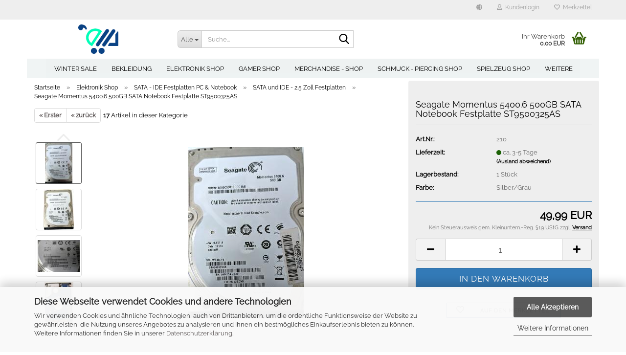

--- FILE ---
content_type: text/html; charset=utf-8
request_url: https://www.reusbetter.de/de/elektronik-shop/sata-ide-festplatten-pc-notebook/sata-und-ide-2-5-zoll-festplatten/seagate-momentus-st9500325as-5400-6-500-gb.html
body_size: 26271
content:
<!DOCTYPE html> <html xmlns="http://www.w3.org/1999/xhtml" dir="ltr" lang="de"> <head> <meta name="viewport" content="width=device-width, initial-scale=1, minimum-scale=1.0" /> <meta http-equiv="Content-Type" content="text/html; charset=utf-8" /> <meta name="language" content="de" /> <meta name='og:site_name' content='reusbetter.de' /> <meta name='site_name' content='reusbetter.de' /> <meta name="keywords" content="Seagate Momentus 5400.6, 500GB Festplatte, SATA Notebook HDD, gebrauchte Festplatte, ST9500325AS" /> <meta name="description" content="Gebrauchte Seagate Momentus 5400.6 Notebook Festplatte mit 500GB Kapazität. Formatiert und getestet. Nachhaltige Elektronik zu Top-Preisen." /> <title>Seagate Momentus 5400.6 500GB SATA Notebook Festplatte kaufen</title> <meta property="og:title" content="Seagate Momentus 5400.6 500GB SATA Notebook Festplatte ST9500325AS" /> <meta property="og:site_name" content="reusbetter - Online Shopping" /> <meta property="og:locale" content="de_DE" /> <meta property="og:type" content="product" /> <meta property="og:description" content="Gebrauchte Seagate Momentus 5400.6 Notebook Festplatte mit 500GB Kapazität. Formatiert und getestet. Nachhaltige Elektronik zu Top-Preisen." /> <meta property="og:image" content="https://www.reusbetter.de/images/product_images/info_images/Seagate-Momentus-500-GB-Notebook-Festplatte-.jpg" /> <meta property="og:image" content="https://www.reusbetter.de/images/product_images/info_images/Seagate-Momentus-5400.6---500-GB---Notebook-Festplatte.jpg" /> <meta property="og:image" content="https://www.reusbetter.de/images/product_images/info_images/segatemomentus5400.6500gb-0.jpg" /> <meta property="og:image" content="https://www.reusbetter.de/images/product_images/info_images/Seagate-Momentus-5400.6---500-GB---Notebook-Festplatte-.jpg" /> <meta property="og:image" content="https://www.reusbetter.de/images/product_images/info_images/segatemomentus5400.6500gb-3.jpg" /> <base href="https://www.reusbetter.de/" /> <link rel="shortcut icon" href="https://www.reusbetter.de/images/logos/favicon.ico" type="image/x-icon" /> <link id="main-css" type="text/css" rel="stylesheet" href="public/theme/styles/system/main.min.css?bust=1769025332" /> <meta name="robots" content="index,follow" /> <link rel="canonical" href="https://www.reusbetter.de/de/elektronik-shop/sata-ide-festplatten-pc-notebook/sata-und-ide-2-5-zoll-festplatten/seagate-momentus-st9500325as-5400-6-500-gb.html" /> <meta property="og:url" content="https://www.reusbetter.de/de/elektronik-shop/sata-ide-festplatten-pc-notebook/sata-und-ide-2-5-zoll-festplatten/seagate-momentus-st9500325as-5400-6-500-gb.html"> <script src="https://cdn.gambiohub.com/sdk/1.2.0/dist/bundle.js"></script><script>var payPalText = {"ecsNote":"Bitte w\u00e4hlen Sie ihre gew\u00fcnschte PayPal-Zahlungsweise.","paypalUnavailable":"PayPal steht f\u00fcr diese Transaktion im Moment nicht zur Verf\u00fcgung.","errorContinue":"weiter","continueToPayPal":"Weiter mit","errorCheckData":"Es ist ein Fehler aufgetreten. Bitte \u00fcberpr\u00fcfen Sie Ihre Eingaben."};var payPalButtonSettings = {"env":"live","commit":false,"style":{"label":"checkout","shape":"rect","color":"gold","layout":"vertical","tagline":false},"locale":"","fundingCardAllowed":true,"fundingELVAllowed":true,"fundingCreditAllowed":false,"createPaymentUrl":"https:\/\/www.reusbetter.de\/shop.php?do=PayPalHub\/CreatePayment&initiator=ecs","authorizedPaymentUrl":"https:\/\/www.reusbetter.de\/shop.php?do=PayPalHub\/AuthorizedPayment&initiator=ecs","checkoutUrl":"https:\/\/www.reusbetter.de\/shop.php?do=PayPalHub\/RedirectGuest","useVault":false,"jssrc":"https:\/\/www.paypal.com\/sdk\/js?client-id=AVEjCpwSc-e9jOY8dHKoTUckaKtPo0shiwe_T2rKtxp30K4TYGRopYjsUS6Qmkj6bILd7Nt72pbMWCXe&commit=false&intent=capture&components=buttons%2Cmarks%2Cmessages%2Cfunding-eligibility%2Cgooglepay%2Capplepay%2Ccard-fields&integration-date=2021-11-25&enable-funding=paylater&merchant-id=C9C3VZDF89BNS&currency=EUR","partnerAttributionId":"GambioGmbH_Cart_Hub_PPXO","createOrderUrl":"https:\/\/www.reusbetter.de\/shop.php?do=PayPalHub\/CreateOrder&initiator=ecs","getOrderUrl":"https:\/\/www.reusbetter.de\/shop.php?do=PayPalHub\/GetOrder","approvedOrderUrl":"https:\/\/www.reusbetter.de\/shop.php?do=PayPalHub\/ApprovedOrder&initiator=ecs","paymentApproved":false,"developmentMode":false,"cartAmount":0};var jsShoppingCart = {"languageCode":"de","verifySca":"https:\/\/www.reusbetter.de\/shop.php?do=PayPalHub\/VerifySca","totalAmount":"0.00","currency":"EUR","env":"live","commit":false,"style":{"label":"checkout","shape":"rect","color":"gold","layout":"vertical","tagline":false},"locale":"","fundingCardAllowed":true,"fundingELVAllowed":true,"fundingCreditAllowed":false,"createPaymentUrl":"https:\/\/www.reusbetter.de\/shop.php?do=PayPalHub\/CreatePayment&initiator=ecs","authorizedPaymentUrl":"https:\/\/www.reusbetter.de\/shop.php?do=PayPalHub\/AuthorizedPayment&initiator=ecs","checkoutUrl":"https:\/\/www.reusbetter.de\/shop.php?do=PayPalHub\/RedirectGuest","useVault":false,"jssrc":"https:\/\/www.paypal.com\/sdk\/js?client-id=AVEjCpwSc-e9jOY8dHKoTUckaKtPo0shiwe_T2rKtxp30K4TYGRopYjsUS6Qmkj6bILd7Nt72pbMWCXe&commit=false&intent=capture&components=buttons%2Cmarks%2Cmessages%2Cfunding-eligibility%2Cgooglepay%2Capplepay%2Ccard-fields&integration-date=2021-11-25&enable-funding=paylater&merchant-id=C9C3VZDF89BNS&currency=EUR","partnerAttributionId":"GambioGmbH_Cart_Hub_PPXO","createOrderUrl":"https:\/\/www.reusbetter.de\/shop.php?do=PayPalHub\/CreateOrder&initiator=ecs","getOrderUrl":"https:\/\/www.reusbetter.de\/shop.php?do=PayPalHub\/GetOrder","approvedOrderUrl":"https:\/\/www.reusbetter.de\/shop.php?do=PayPalHub\/ApprovedOrder&initiator=ecs","paymentApproved":false,"developmentMode":false,"cartAmount":0};var payPalBannerSettings = {"useVault":false,"jssrc":"https:\/\/www.paypal.com\/sdk\/js?client-id=AVEjCpwSc-e9jOY8dHKoTUckaKtPo0shiwe_T2rKtxp30K4TYGRopYjsUS6Qmkj6bILd7Nt72pbMWCXe&commit=false&intent=capture&components=buttons%2Cmarks%2Cmessages%2Cfunding-eligibility%2Cgooglepay%2Capplepay%2Ccard-fields&integration-date=2021-11-25&enable-funding=paylater&merchant-id=C9C3VZDF89BNS&currency=EUR","partnerAttributionId":"GambioGmbH_Cart_Hub_PPXO","positions":{"cartBottom":{"placement":"cart","style":{"layout":"text","logo":{"type":"primary"},"text":{"color":"black"},"color":"blue","ratio":"1x1"}},"product":{"placement":"product","style":{"layout":"text","logo":{"type":"primary"},"text":{"color":"black"},"color":"blue","ratio":"1x1"}}},"currency":"EUR","cartAmount":0,"productsPrice":49.99};</script><script id="paypalconsent" type="application/json">{"purpose_id":null}</script><script src="GXModules/Gambio/Hub/Shop/Javascript/PayPalLoader-bust_1767445806.js" async></script><link rel="stylesheet" href="https://cdn.gambiohub.com/sdk/1.2.0/dist/css/gambio_hub.css"> </head> <body class="page-product-info" data-gambio-namespace="https://www.reusbetter.de/public/theme/javascripts/system" data-jse-namespace="https://www.reusbetter.de/JSEngine/build" data-gambio-controller="initialize" data-gambio-widget="input_number responsive_image_loader transitions header image_maps modal history dropdown core_workarounds anchor" data-input_number-separator="," > <div id="outer-wrapper" > <header id="header" class="navbar"> <div id="topbar-container"> <div class="navbar-topbar"> <nav data-gambio-widget="menu link_crypter" data-menu-switch-element-position="false" data-menu-events='{"desktop": ["click"], "mobile": ["click"]}' data-menu-ignore-class="dropdown-menu"> <ul class="nav navbar-nav navbar-right" data-menu-replace="partial"> <li class="navbar-topbar-item"> <ul id="secondaryNavigation" class="nav navbar-nav ignore-menu"> </ul> <script id="secondaryNavigation-menu-template" type="text/mustache">
                                    
                                        <ul id="secondaryNavigation" class="nav navbar-nav">
                                            <li v-for="(item, index) in items" class="navbar-topbar-item hidden-xs content-manager-item">
                                                <a href="javascript:;" :title="item.title" @click="goTo(item.content)">
                                                    <span class="fa fa-arrow-circle-right visble-xs-block"></span>
                                                    {{item.title}}
                                                </a>
                                            </li>
                                        </ul>
                                    
                                </script> </li> <li class="dropdown navbar-topbar-item first"> <a href="#" class="dropdown-toggle" data-toggle-hover="dropdown" role="button" aria-label="" title=""> <span class="language-code hidden-xs"> <span class="fa fa-globe"></span> </span> <span class="visible-xs-block">
															&nbsp;Währung auswählen
														</span> </a> <ul class="level_2 dropdown-menu ignore-menu arrow-top"> <li class="arrow"></li> <li> <form action="/de/elektronik-shop/sata-ide-festplatten-pc-notebook/sata-und-ide-2-5-zoll-festplatten/seagate-momentus-st9500325as-5400-6-500-gb.html" method="POST" class="form-horizontal"> <div class="form-group"> <label style="display: inline">Währung auswählen
																	    
	
                                                                    </label> </div> <div class="dropdown-footer row"> <input type="submit" class="btn btn-primary btn-block" value="Speichern" title="Speichern" /> </div> </form> </li> </ul> </li> <li class="dropdown navbar-topbar-item"> <a title="Anmeldung" href="/de/elektronik-shop/sata-ide-festplatten-pc-notebook/sata-und-ide-2-5-zoll-festplatten/seagate-momentus-st9500325as-5400-6-500-gb.html#" class="dropdown-toggle" data-toggle-hover="dropdown" role="button" aria-label="Kundenlogin"> <span class="fa fa-user-o"></span>
														
																									

												&nbsp;Kundenlogin
											</a> <ul class="dropdown-menu dropdown-menu-login arrow-top"> <li class="arrow"></li> <li class="dropdown-header hidden-xs">Kundenlogin</li> <li> <form action="https://www.reusbetter.de/de/login.php?action=process" method="post" class="form-horizontal"> <input type="hidden" name="return_url" value="https://www.reusbetter.de/de/elektronik-shop/sata-ide-festplatten-pc-notebook/sata-und-ide-2-5-zoll-festplatten/seagate-momentus-st9500325as-5400-6-500-gb.html"> <input type="hidden" name="return_url_hash" value="00f887a976cdc3b31bdae327c89c4ed7bf0811ffe2a1d0f931dcd59c339e65d9"> <div class="form-group"> <label for="box-login-dropdown-login-username" class="form-control sr-only">E-Mail</label> <input autocomplete="username" type="email" id="box-login-dropdown-login-username" class="form-control" placeholder="E-Mail" name="email_address" oninput="this.setCustomValidity('')" oninvalid="this.setCustomValidity('Bitte geben Sie eine korrekte Emailadresse ein')" /> </div> <div class="form-group password-form-field" data-gambio-widget="show_password"> <label for="box-login-dropdown-login-password" class="form-control sr-only">Passwort</label> <input autocomplete="current-password" type="password" id="box-login-dropdown-login-password" class="form-control" placeholder="Passwort" name="password" /> <button class="btn show-password hidden" type="button"> <i class="fa fa-eye" aria-hidden="true"></i> <span class="sr-only">Toggle Password View</span> </button> </div> <div class="dropdown-footer row"> <input type="submit" class="btn btn-primary btn-block" value="Anmelden" /> <ul> <li> <a title="Konto erstellen" href="https://www.reusbetter.de/de/shop.php?do=CreateRegistree">
												Konto erstellen
											</a> </li> <li> <a title="Passwort vergessen?" href="https://www.reusbetter.de/de/password_double_opt.php">
												Passwort vergessen?
											</a> </li> </ul> <div class="dropdown-sso" type="as-oil" data-purposes="5" data-managed="as-oil" style="display: none;" > <div class="separator"> <span>Schnelle Anmeldung mit</span> </div> <div class="row"> <div class="col-xs-3"> <a class="sso-link sso-link-google" title="Google" href="https://www.reusbetter.de/shop.php?do=SingleSignOn/Redirect&amp;return_url=https%3A%2F%2Fwww.reusbetter.de%2Fde%2Felektronik-shop%2Fsata-ide-festplatten-pc-notebook%2Fsata-und-ide-2-5-zoll-festplatten%2Fseagate-momentus-st9500325as-5400-6-500-gb.html&amp;return_url_hash=00f887a976cdc3b31bdae327c89c4ed7bf0811ffe2a1d0f931dcd59c339e65d9&amp;service=google"> <i class="ssoicon fa fa-google" aria-hidden="true"></i> </a> </div> </div> </div> </div> </form> </li> </ul> </li> <li class="navbar-topbar-item"> <a href="https://www.reusbetter.de/de/wish_list.php" title="Merkzettel anzeigen" aria-label="Merkzettel"> <span class="fa fa-heart-o"></span>
														
																									

												&nbsp;Merkzettel
											</a> </li> </ul> </nav> </div> </div> <div class="inside"> <div class="row"> <div class="navbar-header" data-gambio-widget="mobile_menu"> <div id="navbar-brand" class="navbar-brand"> <a href="https://www.reusbetter.de/de/" title="reusbetter - Online Shopping"> <img id="main-header-logo" class="img-responsive" src="https://www.reusbetter.de/images/logos/reusbetter_logo.png" alt="reusbetter - Online Shopping-Logo"> </a> </div> <button type="button" class="navbar-toggle" aria-label="navigationbar toggle button" data-mobile_menu-target="#categories .navbar-collapse" data-mobile_menu-body-class="categories-open" data-mobile_menu-toggle-content-visibility> <img src="public/theme/images/svgs/bars.svg" class="gx-menu svg--inject" alt="menu bars icon"> </button> <button type="button" class="navbar-toggle cart-icon" data-mobile_menu-location="shopping_cart.php"> <img src="public/theme/images/svgs/basket.svg" class="gx-cart-basket svg--inject" alt="shopping cart icon"> <span class="cart-products-count hidden">
				0
			</span> </button> <button type="button" class="navbar-toggle" aria-label="searchbar toggle button" data-mobile_menu-target=".navbar-search" data-mobile_menu-body-class="search-open" data-mobile_menu-toggle-content-visibility> <img src="public/theme/images/svgs/search.svg" class="gx-search svg--inject" alt="search icon"> </button> </div> <div class="navbar-search collapse"> <p class="navbar-search-header dropdown-header">Suche</p> <form role="search" action="de/advanced_search_result.php" method="get" data-gambio-widget="live_search"> <div class="navbar-search-input-group input-group"> <div class="navbar-search-input-group-btn input-group-btn custom-dropdown" data-dropdown-trigger-change="false" data-dropdown-trigger-no-change="false"> <button aria-label="Suche..." type="button" class="btn btn-default dropdown-toggle" data-toggle="dropdown" aria-haspopup="true" aria-expanded="false"> <span class="dropdown-name">Alle</span> <span class="caret"></span> </button> <ul class="dropdown-menu"> <li><a href="#" data-rel="0">Alle</a></li> <li><a href="#" data-rel="313">Winter Sale</a></li> <li><a href="#" data-rel="279">Bekleidung</a></li> <li><a href="#" data-rel="280">Elektronik Shop</a></li> <li><a href="#" data-rel="282">Gamer Shop</a></li> <li><a href="#" data-rel="121">Merchandise - Shop</a></li> <li><a href="#" data-rel="270">Schmuck - Piercing Shop</a></li> <li><a href="#" data-rel="214">Spielzeug Shop</a></li> <li><a href="#" data-rel="39">Musik und Filme CDs & DVDs</a></li> <li><a href="#" data-rel="317">Mystic & Magie</a></li> </ul> <label for="top-search-button-categories-id" class="sr-only">Alle</label> <select id="top-search-button-categories-id" name="categories_id"> <option value="0">Alle</option> <option value="313">Winter Sale</option> <option value="279">Bekleidung</option> <option value="280">Elektronik Shop</option> <option value="282">Gamer Shop</option> <option value="121">Merchandise - Shop</option> <option value="270">Schmuck - Piercing Shop</option> <option value="214">Spielzeug Shop</option> <option value="39">Musik und Filme CDs & DVDs</option> <option value="317">Mystic & Magie</option> </select> </div> <input type="text" id="search-field-input" name="keywords" placeholder="Suche..." class="form-control search-input" autocomplete="off" /> <button aria-label="Suche..." type="submit" class="form-control-feedback"> <img src="public/theme/images/svgs/search.svg" class="gx-search-input svg--inject" alt="search icon"> </button> <label for="search-field-input" class="control-label sr-only">Suche...</label> </div> <input type="hidden" value="1" name="inc_subcat" /> <div class="navbar-search-footer visible-xs-block"> <button class="btn btn-primary btn-block" type="submit">
								Suche...
							</button> <a href="advanced_search.php" class="btn btn-default btn-block" title="Erweiterte Suche">
								Erweiterte Suche
							</a> </div> <div class="search-result-container"></div> </form> </div> <div class="custom-container"> <div class="inside"> </div> </div> <nav id="cart-container" class="navbar-cart" data-gambio-widget="menu cart_dropdown" data-menu-switch-element-position="false"> <ul class="cart-container-inner"> <li> <a href="https://www.reusbetter.de/de/shopping_cart.php" class="dropdown-toggle"> <img src="public/theme/images/svgs/basket.svg" alt="shopping cart icon" class="gx-cart-basket svg--inject"> <span class="cart">
									Ihr Warenkorb<br /> <span class="products">
										0,00 EUR
									</span> </span> <span class="cart-products-count hidden"> </span> </a> <ul class="dropdown-menu arrow-top cart-dropdown cart-empty"> <li class="arrow"></li> <script>
            function ga4ViewCart() {
                console.log('GA4 is disabled');
            }
        </script> <li class="cart-dropdown-inside"> <div class="cart-empty">
							Sie haben noch keine Artikel in Ihrem Warenkorb.
						</div> </li> </ul> </li> </ul> </nav> </div> </div> <noscript> <div class="alert alert-danger noscript-notice" role="alert">
			JavaScript ist in Ihrem Browser deaktiviert. Aktivieren Sie JavaScript, um alle Funktionen des Shops nutzen und alle Inhalte sehen zu können.
		</div> </noscript> <div id="categories"> <div class="navbar-collapse collapse"> <nav class="navbar-default navbar-categories" data-gambio-widget="menu"> <ul class="level-1 nav navbar-nav"> <li class="level-1-child" data-id="313"> <a class="dropdown-toggle" href="https://www.reusbetter.de/de/winter-sale/" title="Winter Sale">
												
													Winter Sale
												
																							</a> </li> <li class="dropdown level-1-child" data-id="279"> <a class="dropdown-toggle" href="https://www.reusbetter.de/de/Bekleidungssortiment/" title="Bekleidung">
												
													Bekleidung
												
																							</a> <ul data-level="2" class="level-2 dropdown-menu dropdown-menu-child"> <li class="enter-category hidden-sm hidden-md hidden-lg show-more"> <a class="dropdown-toggle" href="https://www.reusbetter.de/de/Bekleidungssortiment/" title="Bekleidung">
																		
																			Bekleidung anzeigen
																		
																	</a> </li> <li class="dropdown level-2-child"> <a href="https://www.reusbetter.de/de/Bekleidungssortiment/kleinkinder-babymode/" title="Kleinkinder - Babymode">
																			Kleinkinder - Babymode
																		</a> <ul data-level="3" class="level-3 dropdown-menu dropdown-menu-child"> <li class="enter-category"> <a href="https://www.reusbetter.de/de/Bekleidungssortiment/kleinkinder-babymode/" title="Kleinkinder - Babymode" class="dropdown-toggle">
																						Kleinkinder - Babymode anzeigen
																					</a> </li> <li class="level-3-child"> <a href="https://www.reusbetter.de/de/Bekleidungssortiment/kleinkinder-babymode/Baby-Sets---Kombinationen/" title="Baby Sets & Kombinationen">
																								Baby Sets & Kombinationen
																							</a> </li> <li class="level-3-child"> <a href="https://www.reusbetter.de/de/Bekleidungssortiment/kleinkinder-babymode/baby-unterwaesche-bodies/" title="Kleinkinder Baby Unterwäsche">
																								Kleinkinder Baby Unterwäsche
																							</a> </li> <li class="level-3-child"> <a href="https://www.reusbetter.de/de/Bekleidungssortiment/kleinkinder-babymode/blusen-pullis-sweatshirts/" title="Kleinkinder Babymode Oberbekleidung">
																								Kleinkinder Babymode Oberbekleidung
																							</a> </li> <li class="level-3-child"> <a href="https://www.reusbetter.de/de/Bekleidungssortiment/kleinkinder-babymode/babymode-roecke-und-kleider/" title="Kleinkinder Babymode Unterbekleidung">
																								Kleinkinder Babymode Unterbekleidung
																							</a> </li> <li class="level-3-child"> <a href="https://www.reusbetter.de/de/Bekleidungssortiment/kleinkinder-babymode/strampler-fuer-maedchen-und-jungen/" title="Strampler für Mädchen und Jungen">
																								Strampler für Mädchen und Jungen
																							</a> </li> <li class="level-3-child"> <a href="https://www.reusbetter.de/de/Bekleidungssortiment/kleinkinder-babymode/baby-decke-baby-laetzchen-baby-schal-babay-muetze-baby-handschuhe-baby-lauflernschuhe-/" title="Baby Accessoires">
																								Baby Accessoires
																							</a> </li> </ul> </li> <li class="dropdown level-2-child"> <a href="https://www.reusbetter.de/de/Bekleidungssortiment/damen-mode/" title="Damen Mode">
																			Damen Mode
																		</a> <ul data-level="3" class="level-3 dropdown-menu dropdown-menu-child"> <li class="enter-category"> <a href="https://www.reusbetter.de/de/Bekleidungssortiment/damen-mode/" title="Damen Mode" class="dropdown-toggle">
																						Damen Mode anzeigen
																					</a> </li> <li class="level-3-child"> <a href="https://www.reusbetter.de/de/Bekleidungssortiment/damen-mode/Bademoden/" title="Bademoden">
																								Bademoden
																							</a> </li> <li class="level-3-child"> <a href="https://www.reusbetter.de/de/Bekleidungssortiment/damen-mode/damen-tops-blusen-hoodys/" title="Damen Oberteile">
																								Damen Oberteile
																							</a> </li> <li class="level-3-child"> <a href="https://www.reusbetter.de/de/Bekleidungssortiment/damen-mode/Handschuhe-Muetzen-Schals/" title="Handschuhe/Mützen/Schals">
																								Handschuhe/Mützen/Schals
																							</a> </li> <li class="level-3-child"> <a href="https://www.reusbetter.de/de/Bekleidungssortiment/damen-mode/jacken-maentel-und-hoodies/" title="Jacken, Mäntel und Hoodies">
																								Jacken, Mäntel und Hoodies
																							</a> </li> <li class="level-3-child"> <a href="https://www.reusbetter.de/de/Bekleidungssortiment/damen-mode/Jeans---Hosen/" title="Jeans & Hosen">
																								Jeans & Hosen
																							</a> </li> <li class="level-3-child"> <a href="https://www.reusbetter.de/de/Bekleidungssortiment/damen-mode/kleider-und-roecke/" title="Kleider und Röcke">
																								Kleider und Röcke
																							</a> </li> <li class="level-3-child"> <a href="https://www.reusbetter.de/de/Bekleidungssortiment/damen-mode/korsetts-dessous-struempfe/" title="Korsetts, Dessous, Strümpfe">
																								Korsetts, Dessous, Strümpfe
																							</a> </li> <li class="level-3-child"> <a href="https://www.reusbetter.de/de/Bekleidungssortiment/damen-mode/ruecksaecke-portemonnaies-und-damentaschen/" title="Rücksäcke, Portemonnaies und Damentaschen">
																								Rücksäcke, Portemonnaies und Damentaschen
																							</a> </li> </ul> </li> <li class="level-2-child"> <a href="https://www.reusbetter.de/de/Bekleidungssortiment/damen-und-maennerschuhe/" title="Damen und Männerschuhe">
																			Damen und Männerschuhe
																		</a> </li> <li class="dropdown level-2-child"> <a href="https://www.reusbetter.de/de/Bekleidungssortiment/herrenmode/" title="Herrenmode">
																			Herrenmode
																		</a> <ul data-level="3" class="level-3 dropdown-menu dropdown-menu-child"> <li class="enter-category"> <a href="https://www.reusbetter.de/de/Bekleidungssortiment/herrenmode/" title="Herrenmode" class="dropdown-toggle">
																						Herrenmode anzeigen
																					</a> </li> <li class="level-3-child"> <a href="https://www.reusbetter.de/de/Bekleidungssortiment/herrenmode/herren-accessoires/" title="Männer Accessoires">
																								Männer Accessoires
																							</a> </li> <li class="level-3-child"> <a href="https://www.reusbetter.de/de/Bekleidungssortiment/herrenmode/maenner-freizeithemden-t-shirts/" title="Männer Freizeithemden & T-Shirts">
																								Männer Freizeithemden & T-Shirts
																							</a> </li> <li class="level-3-child"> <a href="https://www.reusbetter.de/de/Bekleidungssortiment/herrenmode/Maenner-Jacken-und-Maentel/" title="Männer Jacken und Mäntel">
																								Männer Jacken und Mäntel
																							</a> </li> <li class="level-3-child"> <a href="https://www.reusbetter.de/de/Bekleidungssortiment/herrenmode/Herren-Jeans---Freizeithosen/" title="Männer Jeans & Freizeithosen">
																								Männer Jeans & Freizeithosen
																							</a> </li> <li class="level-3-child"> <a href="https://www.reusbetter.de/de/Bekleidungssortiment/herrenmode/Herren-Kapuzenpullover---Sweatshirts/" title="Männer Kapuzenpullover & Sweatshirts">
																								Männer Kapuzenpullover & Sweatshirts
																							</a> </li> </ul> </li> <li class="dropdown level-2-child"> <a href="https://www.reusbetter.de/de/Bekleidungssortiment/kindermode/" title="Kindermode">
																			Kindermode
																		</a> <ul data-level="3" class="level-3 dropdown-menu dropdown-menu-child"> <li class="enter-category"> <a href="https://www.reusbetter.de/de/Bekleidungssortiment/kindermode/" title="Kindermode" class="dropdown-toggle">
																						Kindermode anzeigen
																					</a> </li> <li class="level-3-child"> <a href="https://www.reusbetter.de/de/Bekleidungssortiment/kindermode/kinder-accessoires/" title="Kinder Accessoires">
																								Kinder Accessoires
																							</a> </li> <li class="level-3-child"> <a href="https://www.reusbetter.de/de/Bekleidungssortiment/kindermode/kinder-jacken-maentel/" title="Kinder Jacken & Mäntel">
																								Kinder Jacken & Mäntel
																							</a> </li> <li class="level-3-child"> <a href="https://www.reusbetter.de/de/Bekleidungssortiment/kindermode/kinder-jeans-hosen-shorts/" title="Kinder Jeans, Hosen & Shorts">
																								Kinder Jeans, Hosen & Shorts
																							</a> </li> <li class="level-3-child"> <a href="https://www.reusbetter.de/de/Bekleidungssortiment/kindermode/kinder-kleider-roecke-fuer-maedchen/" title="Kinder Kleider & Röcke für Mädchen">
																								Kinder Kleider & Röcke für Mädchen
																							</a> </li> <li class="level-3-child"> <a href="https://www.reusbetter.de/de/Bekleidungssortiment/kindermode/kinder-sweatshirts-pullover/" title="Kinder Sweatshirts & Pullover">
																								Kinder Sweatshirts & Pullover
																							</a> </li> <li class="level-3-child"> <a href="https://www.reusbetter.de/de/Bekleidungssortiment/kindermode/tops-t-shirts-blusen/" title="Kinder Tops, T-Shirts & Hemden">
																								Kinder Tops, T-Shirts & Hemden
																							</a> </li> </ul> </li> <li class="enter-category hidden-more hidden-xs"> <a class="dropdown-toggle col-xs-6" href="https://www.reusbetter.de/de/Bekleidungssortiment/" title="Bekleidung">Bekleidung anzeigen</a> <span class="close-menu-container col-xs-6"> <span class="close-flyout"> <i class="fa fa-close"></i> </span> </span> </li> </ul> </li> <li class="dropdown level-1-child" data-id="280"> <a class="dropdown-toggle" href="https://www.reusbetter.de/de/elektronik-shop/" title="Elektronik Shop">
												
													Elektronik Shop
												
																							</a> <ul data-level="2" class="level-2 dropdown-menu dropdown-menu-child"> <li class="enter-category hidden-sm hidden-md hidden-lg show-more"> <a class="dropdown-toggle" href="https://www.reusbetter.de/de/elektronik-shop/" title="Elektronik Shop">
																		
																			Elektronik Shop anzeigen
																		
																	</a> </li> <li class="dropdown level-2-child"> <a href="https://www.reusbetter.de/de/elektronik-shop/arbeitsspeicher-ram-fuer-pc-und-notebook/" title="Desktop und Notebook Arbeitsspeicher">
																			Desktop und Notebook Arbeitsspeicher
																		</a> <ul data-level="3" class="level-3 dropdown-menu dropdown-menu-child"> <li class="enter-category"> <a href="https://www.reusbetter.de/de/elektronik-shop/arbeitsspeicher-ram-fuer-pc-und-notebook/" title="Desktop und Notebook Arbeitsspeicher" class="dropdown-toggle">
																						Desktop und Notebook Arbeitsspeicher anzeigen
																					</a> </li> <li class="level-3-child"> <a href="https://www.reusbetter.de/de/elektronik-shop/arbeitsspeicher-ram-fuer-pc-und-notebook/PC-Arbeitsspeicher-RAM/" title="Desktop Speicher - DIMM">
																								Desktop Speicher - DIMM
																							</a> </li> <li class="level-3-child"> <a href="https://www.reusbetter.de/de/elektronik-shop/arbeitsspeicher-ram-fuer-pc-und-notebook/Arbeitsspeicher-RAM-fuer-Notebooks/" title="Speicher SO-DIMM für Notebooks">
																								Speicher SO-DIMM für Notebooks
																							</a> </li> </ul> </li> <li class="level-2-child"> <a href="https://www.reusbetter.de/de/elektronik-shop/elektronik-zubehoer-netzteile-ladekabel/" title="Elektronik Zubehör | Netzteile - Ladekabel">
																			Elektronik Zubehör | Netzteile - Ladekabel
																		</a> </li> <li class="dropdown level-2-child"> <a href="https://www.reusbetter.de/de/elektronik-shop/Fotoapparate---Video-Camera/" title="Digital Kameras & Video Camcorder">
																			Digital Kameras & Video Camcorder
																		</a> <ul data-level="3" class="level-3 dropdown-menu dropdown-menu-child"> <li class="enter-category"> <a href="https://www.reusbetter.de/de/elektronik-shop/Fotoapparate---Video-Camera/" title="Digital Kameras & Video Camcorder" class="dropdown-toggle">
																						Digital Kameras & Video Camcorder anzeigen
																					</a> </li> <li class="level-3-child"> <a href="https://www.reusbetter.de/de/elektronik-shop/Fotoapparate---Video-Camera/agfa-digitalcamera-serien/" title="AGFA Digitalkamera Serien">
																								AGFA Digitalkamera Serien
																							</a> </li> <li class="level-3-child"> <a href="https://www.reusbetter.de/de/elektronik-shop/Fotoapparate---Video-Camera/alte-ddr-rollfilmkameras/" title="Alte DDR Rollfilmkameras">
																								Alte DDR Rollfilmkameras
																							</a> </li> <li class="level-3-child"> <a href="https://www.reusbetter.de/de/elektronik-shop/Fotoapparate---Video-Camera/canon-digital-kamera-serie/" title="Canon Digital Kamera Serie">
																								Canon Digital Kamera Serie
																							</a> </li> <li class="level-3-child"> <a href="https://www.reusbetter.de/de/elektronik-shop/Fotoapparate---Video-Camera/[base64]/" title="Casio Digitalkamera Serie">
																								Casio Digitalkamera Serie
																							</a> </li> <li class="level-3-child"> <a href="https://www.reusbetter.de/de/elektronik-shop/Fotoapparate---Video-Camera/Digital-Kameras-gebraucht-kaufen/" title="Digital Kameras sonstige Modelle">
																								Digital Kameras sonstige Modelle
																							</a> </li> <li class="level-3-child"> <a href="https://www.reusbetter.de/de/elektronik-shop/Fotoapparate---Video-Camera/kamera-netzteile-und-ladegeraete/" title="Digitalkamera /Camcorder Zubehör">
																								Digitalkamera /Camcorder Zubehör
																							</a> </li> <li class="level-3-child"> <a href="https://www.reusbetter.de/de/elektronik-shop/Fotoapparate---Video-Camera/fujifilm-serien/" title="Fujifilm Digitalkamera Serien">
																								Fujifilm Digitalkamera Serien
																							</a> </li> <li class="level-3-child"> <a href="https://www.reusbetter.de/de/elektronik-shop/Fotoapparate---Video-Camera/jenaoptic-serien/" title="Jenaoptic Digitalcamera Serien">
																								Jenaoptic Digitalcamera Serien
																							</a> </li> <li class="level-3-child"> <a href="https://www.reusbetter.de/de/elektronik-shop/Fotoapparate---Video-Camera/kodak-digitalkamera-serien/" title="Kodak Digitalkamera Serien">
																								Kodak Digitalkamera Serien
																							</a> </li> <li class="level-3-child"> <a href="https://www.reusbetter.de/de/elektronik-shop/Fotoapparate---Video-Camera/nikon-digitalkamera-serie/" title="Nikon Digitalkamera Serie">
																								Nikon Digitalkamera Serie
																							</a> </li> <li class="level-3-child"> <a href="https://www.reusbetter.de/de/elektronik-shop/Fotoapparate---Video-Camera/olympus-digitalkamera-serie/" title="Olympus Digitalkamera Serie">
																								Olympus Digitalkamera Serie
																							</a> </li> <li class="level-3-child"> <a href="https://www.reusbetter.de/de/elektronik-shop/Fotoapparate---Video-Camera/panasonic-kamera-serie/" title="Panasonic Kamera Serie">
																								Panasonic Kamera Serie
																							</a> </li> <li class="level-3-child"> <a href="https://www.reusbetter.de/de/elektronik-shop/Fotoapparate---Video-Camera/category-264/" title="Sony Cyber - Shot Digitalkamera Serien">
																								Sony Cyber - Shot Digitalkamera Serien
																							</a> </li> </ul> </li> <li class="dropdown level-2-child"> <a href="https://www.reusbetter.de/de/elektronik-shop/mobilgeraete/" title="Mobilgeräte">
																			Mobilgeräte
																		</a> <ul data-level="3" class="level-3 dropdown-menu dropdown-menu-child"> <li class="enter-category"> <a href="https://www.reusbetter.de/de/elektronik-shop/mobilgeraete/" title="Mobilgeräte" class="dropdown-toggle">
																						Mobilgeräte anzeigen
																					</a> </li> <li class="level-3-child"> <a href="https://www.reusbetter.de/de/elektronik-shop/mobilgeraete/alcatel-mobiltelefon-serie/" title="Alcatel Mobiltelefon Serie">
																								Alcatel Mobiltelefon Serie
																							</a> </li> <li class="level-3-child"> <a href="https://www.reusbetter.de/de/elektronik-shop/mobilgeraete/ASUS-Handys/" title="ASUS Serie">
																								ASUS Serie
																							</a> </li> <li class="level-3-child"> <a href="https://www.reusbetter.de/de/elektronik-shop/mobilgeraete/black-berry-serie/" title="Black Berry Serie">
																								Black Berry Serie
																							</a> </li> <li class="level-3-child"> <a href="https://www.reusbetter.de/de/elektronik-shop/mobilgeraete/handyschmuck-handyanhaenger--handyanhaenger-filz--handyanhaenger-iphone--handyanhaenger-swarovski--handyanhaenger-befestigen--handyanhaenger-frosch--handyanhaenger-guenstig--handyanhaenger-figure-/" title="Handy Schmuck Anhänger">
																								Handy Schmuck Anhänger
																							</a> </li> <li class="level-3-child"> <a href="https://www.reusbetter.de/de/elektronik-shop/mobilgeraete/handy-zubehoer/" title="Handy Zubehör">
																								Handy Zubehör
																							</a> </li> <li class="level-3-child"> <a href="https://www.reusbetter.de/de/elektronik-shop/mobilgeraete/htc-serie/" title="HTC Serie">
																								HTC Serie
																							</a> </li> <li class="level-3-child"> <a href="https://www.reusbetter.de/de/elektronik-shop/mobilgeraete/lg-serie/" title="LG - Serie">
																								LG - Serie
																							</a> </li> <li class="level-3-child"> <a href="https://www.reusbetter.de/de/elektronik-shop/mobilgeraete/[base64]/" title="Motorola - Serie">
																								Motorola - Serie
																							</a> </li> <li class="level-3-child"> <a href="https://www.reusbetter.de/de/elektronik-shop/mobilgeraete/nokia-serie/" title="NOKIA -  Serie">
																								NOKIA -  Serie
																							</a> </li> <li class="level-3-child"> <a href="https://www.reusbetter.de/de/elektronik-shop/mobilgeraete/PALM-Handys/" title="PALM PDA Handheld">
																								PALM PDA Handheld
																							</a> </li> <li class="level-3-child"> <a href="https://www.reusbetter.de/de/elektronik-shop/mobilgeraete/samsung-serie/" title="SAMSUNG - Serie">
																								SAMSUNG - Serie
																							</a> </li> <li class="level-3-child"> <a href="https://www.reusbetter.de/de/elektronik-shop/mobilgeraete/siemens-serie/" title="SIEMENS -  Serie">
																								SIEMENS -  Serie
																							</a> </li> <li class="level-3-child"> <a href="https://www.reusbetter.de/de/elektronik-shop/mobilgeraete/Sony-Ericsson-Handy----Serie/" title="Sony Ericsson -  Serie">
																								Sony Ericsson -  Serie
																							</a> </li> <li class="level-3-child"> <a href="https://www.reusbetter.de/de/elektronik-shop/mobilgeraete/weitere-handy-smartphone-serien/" title="weitere Handy | Smartphone - Serien">
																								weitere Handy | Smartphone - Serien
																							</a> </li> <li class="level-3-child"> <a href="https://www.reusbetter.de/de/hier-finden-sie-gebrauchte-zte-smartphone-serie-bei-www-reusbetter-de/" title="ZTE Smartphone Serie">
																								ZTE Smartphone Serie
																							</a> </li> </ul> </li> <li class="dropdown level-2-child"> <a href="https://www.reusbetter.de/de/elektronik-shop/notebook-netbooks/" title="Notebook - Netbooks">
																			Notebook - Netbooks
																		</a> <ul data-level="3" class="level-3 dropdown-menu dropdown-menu-child"> <li class="enter-category"> <a href="https://www.reusbetter.de/de/elektronik-shop/notebook-netbooks/" title="Notebook - Netbooks" class="dropdown-toggle">
																						Notebook - Netbooks anzeigen
																					</a> </li> <li class="level-3-child"> <a href="https://www.reusbetter.de/de/elektronik-shop/notebook-netbooks/ACER-Notebook-Serie/" title="ACER Notebook Serie">
																								ACER Notebook Serie
																							</a> </li> <li class="level-3-child"> <a href="https://www.reusbetter.de/de/elektronik-shop/notebook-netbooks/apple-notebook-und-pads/" title="Apple Notebook und Pads">
																								Apple Notebook und Pads
																							</a> </li> <li class="level-3-child"> <a href="https://www.reusbetter.de/de/elektronik-shop/notebook-netbooks/ASUS-Notebooks/" title="ASUS Notebook Serie">
																								ASUS Notebook Serie
																							</a> </li> <li class="level-3-child"> <a href="https://www.reusbetter.de/de/elektronik-shop/notebook-netbooks/CLEVO-Notebook-Serie/" title="CLEVO Notebook Serie">
																								CLEVO Notebook Serie
																							</a> </li> <li class="level-3-child"> <a href="https://www.reusbetter.de/de/elektronik-shop/notebook-netbooks/Computer-Grafikkarten/" title="Computer Grafikkarten gebraucht">
																								Computer Grafikkarten gebraucht
																							</a> </li> <li class="level-3-child"> <a href="https://www.reusbetter.de/de/elektronik-shop/notebook-netbooks/Dell-Notebook-Serie/" title="Dell Notebook Serie">
																								Dell Notebook Serie
																							</a> </li> <li class="level-3-child"> <a href="https://www.reusbetter.de/de/elektronik-shop/notebook-netbooks/Fujitsu-Notebook-Serie/" title="Fujitsu Notebook Serie">
																								Fujitsu Notebook Serie
																							</a> </li> <li class="level-3-child"> <a href="https://www.reusbetter.de/de/elektronik-shop/notebook-netbooks/Gericom-Notebook-Serie/" title="Gericom Notebook Serie">
																								Gericom Notebook Serie
																							</a> </li> <li class="level-3-child"> <a href="https://www.reusbetter.de/de/elektronik-shop/notebook-netbooks/HP-Notebooks/" title="HP Notebook Serie">
																								HP Notebook Serie
																							</a> </li> <li class="level-3-child"> <a href="https://www.reusbetter.de/de/elektronik-shop/notebook-netbooks/lenovo-laptop--lenovo-notebook--lenovo-laptop-reusbetter-lenovo-laptop-gebraucht--lenovo-laptop-17-zoll--lenovo-laptops-datenblatt--lenovo-thinkpad-13--lenovo-ultrabook--lenovo-notebook-ideapad-/" title="Lenovo Notebook Serie">
																								Lenovo Notebook Serie
																							</a> </li> <li class="level-3-child"> <a href="https://www.reusbetter.de/de/elektronik-shop/notebook-netbooks/LG-Notebook-Serie/" title="LG Notebook Serie">
																								LG Notebook Serie
																							</a> </li> <li class="level-3-child"> <a href="https://www.reusbetter.de/de/elektronik-shop/notebook-netbooks/Medion-Notebook-Serie/" title="Medion Notebook Serie">
																								Medion Notebook Serie
																							</a> </li> <li class="level-3-child"> <a href="https://www.reusbetter.de/de/elektronik-shop/notebook-netbooks/MSI-Notebook/" title="MSI Notebook Serie">
																								MSI Notebook Serie
																							</a> </li> <li class="level-3-child"> <a href="https://www.reusbetter.de/de/elektronik-shop/notebook-netbooks/Netbooks/" title="Netbooks">
																								Netbooks
																							</a> </li> <li class="level-3-child"> <a href="https://www.reusbetter.de/de/elektronik-shop/notebook-netbooks/notebook-zubehoer/" title="Notebook Zubehör">
																								Notebook Zubehör
																							</a> </li> <li class="level-3-child"> <a href="https://www.reusbetter.de/de/elektronik-shop/notebook-netbooks/notebooks-laptops-bastler-ware-recycling/" title="Notebooks Laptops Bastler Ware - Recycling">
																								Notebooks Laptops Bastler Ware - Recycling
																							</a> </li> <li class="level-3-child"> <a href="https://www.reusbetter.de/de/elektronik-shop/notebook-netbooks/Packard-Bell-Serie/" title="Packard Bell Serie">
																								Packard Bell Serie
																							</a> </li> <li class="level-3-child"> <a href="https://www.reusbetter.de/de/elektronik-shop/notebook-netbooks/Samsung-Notebook/" title="Samsung Notebook Serie">
																								Samsung Notebook Serie
																							</a> </li> <li class="level-3-child"> <a href="https://www.reusbetter.de/de/elektronik-shop/notebook-netbooks/Schneider---Hyrican-Notebook/" title="Schneider - Hyrican Notebook">
																								Schneider - Hyrican Notebook
																							</a> </li> <li class="level-3-child"> <a href="https://www.reusbetter.de/de/elektronik-shop/notebook-netbooks/sonstige-notebook-serien/" title="sonstige Notebook Serien">
																								sonstige Notebook Serien
																							</a> </li> <li class="level-3-child"> <a href="https://www.reusbetter.de/de/elektronik-shop/notebook-netbooks/Sony-Notebook-Serie/" title="Sony Notebook Serie">
																								Sony Notebook Serie
																							</a> </li> <li class="level-3-child"> <a href="https://www.reusbetter.de/de/elektronik-shop/notebook-netbooks/Targa-Notebooks/" title="Targa Notebook Serie">
																								Targa Notebook Serie
																							</a> </li> <li class="level-3-child"> <a href="https://www.reusbetter.de/de/elektronik-shop/notebook-netbooks/Toshiba-Notebook/" title="Toshiba Notebook Serie">
																								Toshiba Notebook Serie
																							</a> </li> </ul> </li> <li class="dropdown level-2-child"> <a href="https://www.reusbetter.de/de/elektronik-shop/sata-ide-festplatten-pc-notebook/" title="SATA - IDE Festplatten PC & Notebook">
																			SATA - IDE Festplatten PC & Notebook
																		</a> <ul data-level="3" class="level-3 dropdown-menu dropdown-menu-child"> <li class="enter-category"> <a href="https://www.reusbetter.de/de/elektronik-shop/sata-ide-festplatten-pc-notebook/" title="SATA - IDE Festplatten PC & Notebook" class="dropdown-toggle">
																						SATA - IDE Festplatten PC & Notebook anzeigen
																					</a> </li> <li class="level-3-child"> <a href="https://www.reusbetter.de/de/elektronik-shop/sata-ide-festplatten-pc-notebook/category-297/" title="1.8 Zoll-Festplatten ATA ZIF">
																								1.8 Zoll-Festplatten ATA ZIF
																							</a> </li> <li class="level-3-child"> <a href="https://www.reusbetter.de/de/elektronik-shop/sata-ide-festplatten-pc-notebook/sata-oder-ide-3-5-zoll-festplatten/" title="SATA oder IDE 3.5 Zoll Festplatten">
																								SATA oder IDE 3.5 Zoll Festplatten
																							</a> </li> <li class="level-3-child active"> <a href="https://www.reusbetter.de/de/elektronik-shop/sata-ide-festplatten-pc-notebook/sata-und-ide-2-5-zoll-festplatten/" title="SATA und IDE - 2.5 Zoll Festplatten">
																								SATA und IDE - 2.5 Zoll Festplatten
																							</a> </li> </ul> </li> <li class="enter-category hidden-more hidden-xs"> <a class="dropdown-toggle col-xs-6" href="https://www.reusbetter.de/de/elektronik-shop/" title="Elektronik Shop">Elektronik Shop anzeigen</a> <span class="close-menu-container col-xs-6"> <span class="close-flyout"> <i class="fa fa-close"></i> </span> </span> </li> </ul> </li> <li class="dropdown level-1-child" data-id="282"> <a class="dropdown-toggle" href="https://www.reusbetter.de/de/gamer-shop/" title="Gamer Shop">
												
													Gamer Shop
												
																							</a> <ul data-level="2" class="level-2 dropdown-menu dropdown-menu-child"> <li class="enter-category hidden-sm hidden-md hidden-lg show-more"> <a class="dropdown-toggle" href="https://www.reusbetter.de/de/gamer-shop/" title="Gamer Shop">
																		
																			Gamer Shop anzeigen
																		
																	</a> </li> <li class="dropdown level-2-child"> <a href="https://www.reusbetter.de/de/gamer-shop/handheldspiele-konsolen/" title="Handheldspiele Konsolen">
																			Handheldspiele Konsolen
																		</a> <ul data-level="3" class="level-3 dropdown-menu dropdown-menu-child"> <li class="enter-category"> <a href="https://www.reusbetter.de/de/gamer-shop/handheldspiele-konsolen/" title="Handheldspiele Konsolen" class="dropdown-toggle">
																						Handheldspiele Konsolen anzeigen
																					</a> </li> <li class="level-3-child"> <a href="https://www.reusbetter.de/de/gamer-shop/handheldspiele-konsolen/Nintendo-DS/" title="Nintendo DS">
																								Nintendo DS
																							</a> </li> <li class="level-3-child"> <a href="https://www.reusbetter.de/de/gamer-shop/handheldspiele-konsolen/Nintendo-Game-Boy-Classic/" title="Nintendo Game Boy Classic">
																								Nintendo Game Boy Classic
																							</a> </li> <li class="level-3-child"> <a href="https://www.reusbetter.de/de/gamer-shop/handheldspiele-konsolen/nintendo-game-boy-color-game-boy-pocket/" title="Nintendo Game Boy Color/Game Boy Pocket">
																								Nintendo Game Boy Color/Game Boy Pocket
																							</a> </li> <li class="level-3-child"> <a href="https://www.reusbetter.de/de/gamer-shop/handheldspiele-konsolen/sonstige-handheldspiele-konsolen/" title="Sonstige Handheldspiele Konsolen">
																								Sonstige Handheldspiele Konsolen
																							</a> </li> <li class="level-3-child"> <a href="https://www.reusbetter.de/de/gamer-shop/handheldspiele-konsolen/Sony-Playstation-PSP/" title="Sony Playstation PSP">
																								Sony Playstation PSP
																							</a> </li> </ul> </li> <li class="dropdown level-2-child"> <a href="https://www.reusbetter.de/de/gamer-shop/PC-Videospiele-Games/" title="PC Videospiele Games">
																			PC Videospiele Games
																		</a> <ul data-level="3" class="level-3 dropdown-menu dropdown-menu-child"> <li class="enter-category"> <a href="https://www.reusbetter.de/de/gamer-shop/PC-Videospiele-Games/" title="PC Videospiele Games" class="dropdown-toggle">
																						PC Videospiele Games anzeigen
																					</a> </li> <li class="level-3-child"> <a href="https://www.reusbetter.de/de/gamer-shop/PC-Videospiele-Games/Apple-Spiele/" title="Atari 2600 Retro Spiele">
																								Atari 2600 Retro Spiele
																							</a> </li> <li class="level-3-child"> <a href="https://www.reusbetter.de/de/gamer-shop/PC-Videospiele-Games/nintendo-64-n64-spiele-games/" title="Nintendo 64 - N64 Spiele Games">
																								Nintendo 64 - N64 Spiele Games
																							</a> </li> <li class="level-3-child"> <a href="https://www.reusbetter.de/de/gamer-shop/PC-Videospiele-Games/Nintendo-GameBoy-Advance-Spiele/" title="Nintendo GameBoy Advance Spiele">
																								Nintendo GameBoy Advance Spiele
																							</a> </li> <li class="level-3-child"> <a href="https://www.reusbetter.de/de/gamer-shop/PC-Videospiele-Games/Nintendo-GameBoy-Color-Spiele/" title="Nintendo GameBoy Color Spiele">
																								Nintendo GameBoy Color Spiele
																							</a> </li> <li class="level-3-child"> <a href="https://www.reusbetter.de/de/gamer-shop/PC-Videospiele-Games/Nintendo-GameBoy-Spiele/" title="Nintendo GameBoy Spiele">
																								Nintendo GameBoy Spiele
																							</a> </li> <li class="level-3-child"> <a href="https://www.reusbetter.de/de/gamer-shop/PC-Videospiele-Games/Nintendo-NES-Spiele/" title="Nintendo NES Spiele">
																								Nintendo NES Spiele
																							</a> </li> <li class="level-3-child"> <a href="https://www.reusbetter.de/de/gamer-shop/PC-Videospiele-Games/Nintendo-SNES-Retro-Spiele/" title="Nintendo SNES Retro Spiele">
																								Nintendo SNES Retro Spiele
																							</a> </li> <li class="level-3-child"> <a href="https://www.reusbetter.de/de/gamer-shop/PC-Videospiele-Games/Nintendo-Wii-Spiele/" title="Nintendo Wii Spiele">
																								Nintendo Wii Spiele
																							</a> </li> <li class="level-3-child"> <a href="https://www.reusbetter.de/de/gamer-shop/PC-Videospiele-Games/PC-Spiele/" title="PC Spiele">
																								PC Spiele
																							</a> </li> <li class="level-3-child"> <a href="https://www.reusbetter.de/de/gamer-shop/PC-Videospiele-Games/sega-dreamcast-spiele/" title="Sega Dreamcast Spiele">
																								Sega Dreamcast Spiele
																							</a> </li> <li class="level-3-child"> <a href="https://www.reusbetter.de/de/gamer-shop/PC-Videospiele-Games/SEGA-Spiele-Retro/" title="SEGA Spiele Retro">
																								SEGA Spiele Retro
																							</a> </li> <li class="level-3-child"> <a href="https://www.reusbetter.de/de/gamer-shop/PC-Videospiele-Games/sony-playstation-one-ps2-ps3-ps4-spiele/" title="Sony Playstation One PS2 PS3 PS4 Spiele">
																								Sony Playstation One PS2 PS3 PS4 Spiele
																							</a> </li> <li class="level-3-child"> <a href="https://www.reusbetter.de/de/gamer-shop/PC-Videospiele-Games/XBOX-360-Spiele/" title="XBOX 360 Spiele">
																								XBOX 360 Spiele
																							</a> </li> <li class="level-3-child"> <a href="https://www.reusbetter.de/de/gamer-shop/PC-Videospiele-Games/XBOX-One-Spiele/" title="XBOX One Spiele">
																								XBOX One Spiele
																							</a> </li> </ul> </li> <li class="dropdown level-2-child"> <a href="https://www.reusbetter.de/de/gamer-shop/Spielekonsolen/" title="Spielekonsolen">
																			Spielekonsolen
																		</a> <ul data-level="3" class="level-3 dropdown-menu dropdown-menu-child"> <li class="enter-category"> <a href="https://www.reusbetter.de/de/gamer-shop/Spielekonsolen/" title="Spielekonsolen" class="dropdown-toggle">
																						Spielekonsolen anzeigen
																					</a> </li> <li class="level-3-child"> <a href="https://www.reusbetter.de/de/gamer-shop/Spielekonsolen/Atari/" title="Atari">
																								Atari
																							</a> </li> <li class="level-3-child"> <a href="https://www.reusbetter.de/de/gamer-shop/Spielekonsolen/defekte-konsolen-recycling/" title="Defekte Konsolen - Recycling">
																								Defekte Konsolen - Recycling
																							</a> </li> <li class="level-3-child"> <a href="https://www.reusbetter.de/de/gamer-shop/Spielekonsolen/Konsolen-Zubehoer/" title="Konsolen Zubehör">
																								Konsolen Zubehör
																							</a> </li> <li class="level-3-child"> <a href="https://www.reusbetter.de/de/gamer-shop/Spielekonsolen/Microsoft-XBOX/" title="Microsoft XBOX">
																								Microsoft XBOX
																							</a> </li> <li class="level-3-child"> <a href="https://www.reusbetter.de/de/gamer-shop/Spielekonsolen/Microsoft-XBOX-360/" title="Microsoft XBOX 360">
																								Microsoft XBOX 360
																							</a> </li> <li class="level-3-child"> <a href="https://www.reusbetter.de/de/gamer-shop/Spielekonsolen/Ninentdo-64/" title="Nintendo 64">
																								Nintendo 64
																							</a> </li> <li class="level-3-child"> <a href="https://www.reusbetter.de/de/gamer-shop/Spielekonsolen/Nintendo-Game-Cube/" title="Nintendo Game Cube">
																								Nintendo Game Cube
																							</a> </li> <li class="level-3-child"> <a href="https://www.reusbetter.de/de/gamer-shop/Spielekonsolen/Nintendo-NES/" title="Nintendo NES">
																								Nintendo NES
																							</a> </li> <li class="level-3-child"> <a href="https://www.reusbetter.de/de/gamer-shop/Spielekonsolen/Nintendo-SNES/" title="Nintendo SNES">
																								Nintendo SNES
																							</a> </li> <li class="level-3-child"> <a href="https://www.reusbetter.de/de/gamer-shop/Spielekonsolen/Sega-Maste-System/" title="Sega Maste System">
																								Sega Maste System
																							</a> </li> <li class="level-3-child"> <a href="https://www.reusbetter.de/de/gamer-shop/Spielekonsolen/Sega-Maste-System-169/" title="Sega Mega Drive">
																								Sega Mega Drive
																							</a> </li> <li class="level-3-child"> <a href="https://www.reusbetter.de/de/gamer-shop/Spielekonsolen/Sega-Saturn----Game-Gear----Master-System-----Mega-CD----Mega-Drive---/" title="Sega Saturn » Retro Konsole">
																								Sega Saturn » Retro Konsole
																							</a> </li> <li class="level-3-child"> <a href="https://www.reusbetter.de/de/gamer-shop/Spielekonsolen/Sony-Playstation--3---4/" title="Sony Playstation  3 - 4">
																								Sony Playstation  3 - 4
																							</a> </li> <li class="level-3-child"> <a href="https://www.reusbetter.de/de/gamer-shop/Spielekonsolen/Sony-Playstation-2/" title="Sony Playstation 2">
																								Sony Playstation 2
																							</a> </li> <li class="level-3-child"> <a href="https://www.reusbetter.de/de/gamer-shop/Spielekonsolen/Sony-Playstation-ONE/" title="Sony Playstation ONE">
																								Sony Playstation ONE
																							</a> </li> </ul> </li> <li class="enter-category hidden-more hidden-xs"> <a class="dropdown-toggle col-xs-6" href="https://www.reusbetter.de/de/gamer-shop/" title="Gamer Shop">Gamer Shop anzeigen</a> <span class="close-menu-container col-xs-6"> <span class="close-flyout"> <i class="fa fa-close"></i> </span> </span> </li> </ul> </li> <li class="dropdown level-1-child" data-id="121"> <a class="dropdown-toggle" href="https://www.reusbetter.de/de/merchandise-shop/" title="Merchandise - Shop">
												
													Merchandise - Shop
												
																							</a> <ul data-level="2" class="level-2 dropdown-menu dropdown-menu-child"> <li class="enter-category hidden-sm hidden-md hidden-lg show-more"> <a class="dropdown-toggle" href="https://www.reusbetter.de/de/merchandise-shop/" title="Merchandise - Shop">
																		
																			Merchandise - Shop anzeigen
																		
																	</a> </li> <li class="level-2-child"> <a href="https://www.reusbetter.de/de/merchandise-shop/Cosplay-Accessoires/" title="Cosplay Accessoires">
																			Cosplay Accessoires
																		</a> </li> <li class="level-2-child"> <a href="https://www.reusbetter.de/de/merchandise-shop/federmappe-universal-etui/" title="Federmappe -  Universal Etui!">
																			Federmappe -  Universal Etui!
																		</a> </li> <li class="level-2-child"> <a href="https://www.reusbetter.de/de/merchandise-shop/games-tv-anime-merch/" title="Games,TV & Anime - Merch">
																			Games,TV & Anime - Merch
																		</a> </li> <li class="level-2-child"> <a href="https://www.reusbetter.de/de/merchandise-shop/geldboersen-taschen-merch/" title="Geldbörsen & Taschen Merch">
																			Geldbörsen & Taschen Merch
																		</a> </li> <li class="level-2-child"> <a href="https://www.reusbetter.de/de/merchandise-shop/iblock-fun-loz-bausteine/" title="iBlock Fun LOZ Bausteine">
																			iBlock Fun LOZ Bausteine
																		</a> </li> <li class="level-2-child"> <a href="https://www.reusbetter.de/de/merchandise-shop/manga-buecher-light-novel-romane/" title="Manga - Bücher, Light Novel - Romane">
																			Manga - Bücher, Light Novel - Romane
																		</a> </li> <li class="level-2-child"> <a href="https://www.reusbetter.de/de/merchandise-shop/mechandise-schluesselanhaenger/" title="Mechandise Schlüsselanhänger">
																			Mechandise Schlüsselanhänger
																		</a> </li> <li class="dropdown level-2-child"> <a href="https://www.reusbetter.de/de/merchandise-shop/merch-schmuckstuecke/" title="Merch Schmuckstücke">
																			Merch Schmuckstücke
																		</a> <ul data-level="3" class="level-3 dropdown-menu dropdown-menu-child"> <li class="enter-category"> <a href="https://www.reusbetter.de/de/merchandise-shop/merch-schmuckstuecke/" title="Merch Schmuckstücke" class="dropdown-toggle">
																						Merch Schmuckstücke anzeigen
																					</a> </li> <li class="level-3-child"> <a href="https://www.reusbetter.de/de/merchandise-shop/merch-schmuckstuecke/harry-potter-accessoires/" title="Harry Potter Accessoires">
																								Harry Potter Accessoires
																							</a> </li> </ul> </li> <li class="level-2-child"> <a href="https://www.reusbetter.de/de/merchandise-shop/merch-tassen-kannen/" title="Merch Tassen & Kannen">
																			Merch Tassen & Kannen
																		</a> </li> <li class="level-2-child"> <a href="https://www.reusbetter.de/de/merchandise-shop/merchnadise-wundertueten/" title="Merchnadise Wundertüten">
																			Merchnadise Wundertüten
																		</a> </li> <li class="level-2-child"> <a href="https://www.reusbetter.de/de/merchandise-shop/pluesch-merchandise/" title="Plüschfiguren Merchandise">
																			Plüschfiguren Merchandise
																		</a> </li> <li class="level-2-child"> <a href="https://www.reusbetter.de/de/merchandise-shop/tim-burton-merchandise/" title="Tim Burton Merchandise">
																			Tim Burton Merchandise
																		</a> </li> <li class="level-2-child"> <a href="https://www.reusbetter.de/de/merchandise-shop/wohn-deko-accessoires-merch/" title="Wohn & Deko Accessoires Merch">
																			Wohn & Deko Accessoires Merch
																		</a> </li> <li class="enter-category hidden-more hidden-xs"> <a class="dropdown-toggle col-xs-6" href="https://www.reusbetter.de/de/merchandise-shop/" title="Merchandise - Shop">Merchandise - Shop anzeigen</a> <span class="close-menu-container col-xs-6"> <span class="close-flyout"> <i class="fa fa-close"></i> </span> </span> </li> </ul> </li> <li class="dropdown level-1-child" data-id="270"> <a class="dropdown-toggle" href="https://www.reusbetter.de/de/schmuck-piercing-shop/" title="Schmuck - Piercing Shop">
												
													Schmuck - Piercing Shop
												
																							</a> <ul data-level="2" class="level-2 dropdown-menu dropdown-menu-child"> <li class="enter-category hidden-sm hidden-md hidden-lg show-more"> <a class="dropdown-toggle" href="https://www.reusbetter.de/de/schmuck-piercing-shop/" title="Schmuck - Piercing Shop">
																		
																			Schmuck - Piercing Shop anzeigen
																		
																	</a> </li> <li class="level-2-child"> <a href="https://www.reusbetter.de/de/schmuck-piercing-shop/armbaender-halsbaender-guertel/" title="Armbänder | Halsbänder | Gürtel">
																			Armbänder | Halsbänder | Gürtel
																		</a> </li> <li class="level-2-child"> <a href="https://www.reusbetter.de/de/schmuck-piercing-shop/haar-accessoires-und-masken/" title="Haar Accessoires und Masken">
																			Haar Accessoires und Masken
																		</a> </li> <li class="level-2-child"> <a href="https://www.reusbetter.de/de/schmuck-piercing-shop/Damen-Ohrringe/" title="Ohrringe - Ohrstecker">
																			Ohrringe - Ohrstecker
																		</a> </li> <li class="dropdown level-2-child"> <a href="https://www.reusbetter.de/de/schmuck-piercing-shop/piercing-schmuck/" title="Piercing Schmuck">
																			Piercing Schmuck
																		</a> <ul data-level="3" class="level-3 dropdown-menu dropdown-menu-child"> <li class="enter-category"> <a href="https://www.reusbetter.de/de/schmuck-piercing-shop/piercing-schmuck/" title="Piercing Schmuck" class="dropdown-toggle">
																						Piercing Schmuck anzeigen
																					</a> </li> <li class="level-3-child"> <a href="https://www.reusbetter.de/de/schmuck-piercing-shop/piercing-schmuck/bananen-curved-barbell-hanteln-oberflaechen-piercing/" title="Bananen Curved Barbell Hanteln">
																								Bananen Curved Barbell Hanteln
																							</a> </li> <li class="level-3-child"> <a href="https://www.reusbetter.de/de/schmuck-piercing-shop/piercing-schmuck/Barbells-Zungenpiercings-/" title="Barbells Zungenpiercings,">
																								Barbells Zungenpiercings,
																							</a> </li> <li class="level-3-child"> <a href="https://www.reusbetter.de/de/schmuck-piercing-shop/piercing-schmuck/Bauchnabel-Piercing/" title="Bauchnabel Piercing">
																								Bauchnabel Piercing
																							</a> </li> <li class="level-3-child"> <a href="https://www.reusbetter.de/de/schmuck-piercing-shop/piercing-schmuck/Brustwarzen-Piercing/" title="Brustwarzen Piercing">
																								Brustwarzen Piercing
																							</a> </li> <li class="level-3-child"> <a href="https://www.reusbetter.de/de/schmuck-piercing-shop/piercing-schmuck/Circular-Barbells-Lippe--Nase--Hufeisen/" title="Circular Barbells Lippe, Nase, Hufeisen">
																								Circular Barbells Lippe, Nase, Hufeisen
																							</a> </li> <li class="level-3-child"> <a href="https://www.reusbetter.de/de/schmuck-piercing-shop/piercing-schmuck/Industrial-Piercings/" title="Industrial Piercings">
																								Industrial Piercings
																							</a> </li> <li class="level-3-child"> <a href="https://www.reusbetter.de/de/schmuck-piercing-shop/piercing-schmuck/Labret---Lippen-Piercing/" title="Labret,Tragus, Monroe - Lippe">
																								Labret,Tragus, Monroe - Lippe
																							</a> </li> <li class="level-3-child"> <a href="https://www.reusbetter.de/de/schmuck-piercing-shop/piercing-schmuck/Orbital--Helix--Rook--Tragus-Ohr-Piercing/" title="Orbital, Helix, Rook, Tragus Ohr Piec.">
																								Orbital, Helix, Rook, Tragus Ohr Piec.
																							</a> </li> <li class="level-3-child"> <a href="https://www.reusbetter.de/de/septum-piercing/" title="Septum Nasen Piercing">
																								Septum Nasen Piercing
																							</a> </li> <li class="level-3-child"> <a href="https://www.reusbetter.de/de/schmuck-piercing-shop/piercing-schmuck/Tunnel--Plugs--Expander/" title="Tunnel, Plugs, Expander">
																								Tunnel, Plugs, Expander
																							</a> </li> </ul> </li> <li class="level-2-child"> <a href="https://www.reusbetter.de/de/schmuck-piercing-shop/ringe-fuer-individualisten/" title="Ringe für Individualisten">
																			Ringe für Individualisten
																		</a> </li> <li class="level-2-child"> <a href="https://www.reusbetter.de/de/schmuck-piercing-shop/sonnenbrillen-etuis/" title="Sonnenbrillen & Etuis">
																			Sonnenbrillen & Etuis
																		</a> </li> <li class="enter-category hidden-more hidden-xs"> <a class="dropdown-toggle col-xs-6" href="https://www.reusbetter.de/de/schmuck-piercing-shop/" title="Schmuck - Piercing Shop">Schmuck - Piercing Shop anzeigen</a> <span class="close-menu-container col-xs-6"> <span class="close-flyout"> <i class="fa fa-close"></i> </span> </span> </li> </ul> </li> <li class="dropdown level-1-child" data-id="214"> <a class="dropdown-toggle" href="https://www.reusbetter.de/de/spielzeug-shop/" title="Spielzeug Shop">
												
													Spielzeug Shop
												
																							</a> <ul data-level="2" class="level-2 dropdown-menu dropdown-menu-child"> <li class="enter-category hidden-sm hidden-md hidden-lg show-more"> <a class="dropdown-toggle" href="https://www.reusbetter.de/de/spielzeug-shop/" title="Spielzeug Shop">
																		
																			Spielzeug Shop anzeigen
																		
																	</a> </li> <li class="level-2-child"> <a href="https://www.reusbetter.de/de/spielzeug-shop/Baby-Spielzeug---Zubehoer/" title="Baby und Kleinkinder Spielzeug">
																			Baby und Kleinkinder Spielzeug
																		</a> </li> <li class="level-2-child"> <a href="https://www.reusbetter.de/de/spielzeug-shop/badeenten-quietscheentchen-merch/" title="Badeenten/Quietscheentchen Merch">
																			Badeenten/Quietscheentchen Merch
																		</a> </li> <li class="level-2-child"> <a href="https://www.reusbetter.de/de/spielzeug-shop/motiv-modellbausteine-iblock-nano-blocks/" title="Motiv Modellbausteine iBlock Nano Blocks">
																			Motiv Modellbausteine iBlock Nano Blocks
																		</a> </li> <li class="level-2-child"> <a href="https://www.reusbetter.de/de/spielzeug-shop/plueschtiere-handpuppen-handspieltiere/" title="Plüschtiere Handpuppen - Handspieltiere">
																			Plüschtiere Handpuppen - Handspieltiere
																		</a> </li> <li class="enter-category hidden-more hidden-xs"> <a class="dropdown-toggle col-xs-6" href="https://www.reusbetter.de/de/spielzeug-shop/" title="Spielzeug Shop">Spielzeug Shop anzeigen</a> <span class="close-menu-container col-xs-6"> <span class="close-flyout"> <i class="fa fa-close"></i> </span> </span> </li> </ul> </li> <li class="dropdown level-1-child" data-id="39"> <a class="dropdown-toggle" href="https://www.reusbetter.de/de/musik-und-filme-cds-dvds/" title="Musik und Filme CDs &amp; DVDs">
												
													Musik und Filme CDs &amp; DVDs
												
																							</a> <ul data-level="2" class="level-2 dropdown-menu dropdown-menu-child"> <li class="enter-category hidden-sm hidden-md hidden-lg show-more"> <a class="dropdown-toggle" href="https://www.reusbetter.de/de/musik-und-filme-cds-dvds/" title="Musik und Filme CDs &amp; DVDs">
																		
																			Musik und Filme CDs & DVDs anzeigen
																		
																	</a> </li> <li class="level-2-child"> <a href="https://www.reusbetter.de/de/musik-und-filme-cds-dvds/musik-cd-s/" title="Musik CDs">
																			Musik CD"s
																		</a> </li> <li class="enter-category hidden-more hidden-xs"> <a class="dropdown-toggle col-xs-6" href="https://www.reusbetter.de/de/musik-und-filme-cds-dvds/" title="Musik und Filme CDs &amp; DVDs">Musik und Filme CDs & DVDs anzeigen</a> <span class="close-menu-container col-xs-6"> <span class="close-flyout"> <i class="fa fa-close"></i> </span> </span> </li> </ul> </li> <li class="level-1-child" data-id="317"> <a class="dropdown-toggle" href="https://www.reusbetter.de/de/Mystic--Magie--Hexen-Accessoires--Witchcraft--Zauberwelt--Esoterik-Deko--magische-Wohnideen--Hexen-Wohndeko--Mystic-Lifestyle--Hexen-Shop--spirituelle-Dekoration/" title="Mystic &amp; Magie">
												
													Mystic &amp; Magie
												
																							</a> </li> <li id="mainNavigation" class="custom custom-entries hidden-xs"> </li> <script id="mainNavigation-menu-template" type="text/mustache">
                
				    <li id="mainNavigation" class="custom custom-entries hidden-xs">
                        <a v-for="(item, index) in items" href="javascript:;" @click="goTo(item.content)">
                            {{item.title}}
                        </a>
                    </li>
                
            </script> <li class="dropdown dropdown-more" style="display: none"> <a class="dropdown-toggle" href="#" title="">
										Weitere
									</a> <ul class="level-2 dropdown-menu ignore-menu"></ul> </li> </ul> </nav> </div> </div> </header> <div id="wrapper"> <div class="row"> <div id="main"> <div class="main-inside"> <script type="application/ld+json">{"@context":"https:\/\/schema.org","@type":"BreadcrumbList","itemListElement":[{"@type":"ListItem","position":1,"name":"Startseite","item":"https:\/\/www.reusbetter.de\/"},{"@type":"ListItem","position":2,"name":"Elektronik Shop","item":"https:\/\/www.reusbetter.de\/de\/elektronik-shop\/"},{"@type":"ListItem","position":3,"name":"SATA - IDE Festplatten PC & Notebook","item":"https:\/\/www.reusbetter.de\/de\/elektronik-shop\/sata-ide-festplatten-pc-notebook\/"},{"@type":"ListItem","position":4,"name":"SATA und IDE - 2.5 Zoll Festplatten","item":"https:\/\/www.reusbetter.de\/de\/elektronik-shop\/sata-ide-festplatten-pc-notebook\/sata-und-ide-2-5-zoll-festplatten\/"},{"@type":"ListItem","position":5,"name":"Seagate Momentus 5400.6 500GB SATA Notebook Festplatte ST9500325AS","item":"https:\/\/www.reusbetter.de\/de\/elektronik-shop\/sata-ide-festplatten-pc-notebook\/sata-und-ide-2-5-zoll-festplatten\/seagate-momentus-st9500325as-5400-6-500-gb.html"}]}</script> <div id="breadcrumb_navi"> <span class="breadcrumbEntry"> <a href="https://www.reusbetter.de/" class="headerNavigation" > <span aria-label="Startseite">Startseite</span> </a> </span> <span class="breadcrumbSeparator"> &raquo; </span> <span class="breadcrumbEntry"> <a href="https://www.reusbetter.de/de/elektronik-shop/" class="headerNavigation" > <span aria-label="Elektronik Shop">Elektronik Shop</span> </a> </span> <span class="breadcrumbSeparator"> &raquo; </span> <span class="breadcrumbEntry"> <a href="https://www.reusbetter.de/de/elektronik-shop/sata-ide-festplatten-pc-notebook/" class="headerNavigation" > <span aria-label="SATA - IDE Festplatten PC & Notebook">SATA - IDE Festplatten PC & Notebook</span> </a> </span> <span class="breadcrumbSeparator"> &raquo; </span> <span class="breadcrumbEntry"> <a href="https://www.reusbetter.de/de/elektronik-shop/sata-ide-festplatten-pc-notebook/sata-und-ide-2-5-zoll-festplatten/" class="headerNavigation" > <span aria-label="SATA und IDE - 2.5 Zoll Festplatten">SATA und IDE - 2.5 Zoll Festplatten</span> </a> </span> <span class="breadcrumbSeparator"> &raquo; </span> <span class="breadcrumbEntry"> <span aria-label="Seagate Momentus 5400.6 500GB SATA Notebook Festplatte ST9500325AS">Seagate Momentus 5400.6 500GB SATA Notebook Festplatte ST9500325AS</span> </span> </div> <div id="shop-top-banner"> </div> <div id="product_navigation" class="panel-pagination"> <nav> <ul class="pagination"> <li> <a href="de/elektronik-shop/sata-ide-festplatten-pc-notebook/sata-und-ide-2-5-zoll-festplatten/hitachi-travelstar-4k40-hts424040m9at00-40gb-4200u-min-2mb-ata-2-5-notebook-festplatte.html">&laquo; Erster</a> </li> <li> <a href="de/elektronik-shop/sata-ide-festplatten-pc-notebook/sata-und-ide-2-5-zoll-festplatten/toshiba-hdd2d31bzk01-notebook-festplatte-120-gb-intern-5400rpm-2-5-zoll.html">&laquo; zurück</a> </li> </ul> <span><strong>17</strong> Artikel in dieser Kategorie</span> </nav> </div> <script type="application/ld+json">
			{"@context":"http:\/\/schema.org","@type":"Product","name":"Seagate Momentus 5400.6 500GB SATA Notebook Festplatte ST9500325AS","description":"Seagate Momentus 5400.6 - 500 GB SATA Notebook Festplatte Modell: ST9500325AS Kapazit\u00e4t: 500 GB Schnittstelle: SATA I \/ SAS Drehzahl: 5400 RPM Puffergr\u00f6\u00dfe: 8 MB Formfaktor: 2,5\" x 1\/8H Technische Spezifikationen WWN: 5000C5001BCDC1AB Seriennummer: 5VE4SE1V Teilenummer: 9EV132-285 Datentransferrate: 300 Mbps Suchzeit: 14 ms Durchschnittliche Latenz: 5,56 ms Plattform: Mac, PC Abmessungen H\u00f6he: 9,5 mm Breite: 69,5 mm Tiefe: 100,5 mm Gewicht: 98,8 g Zustand Formatiert und getestet! Zustand: Gebraucht mit normalen Gebrauchsspuren und kleinen Kratzern Beschreibung: Die Seagate Momentus 5400.6 ist eine 2,5\" HDD (Festplatte) mit 500 GB Speicherkapazit\u00e4t, entwickelt f\u00fcr Notebooks. Mit ihrer SATA-Schnittstelle und 5400 RPM Drehzahl bietet diese Festplatte zuverl\u00e4ssige Speicherl\u00f6sungen f\u00fcr PC und Mac. Das kompakte Design mit 8 MB Puffer und niedrigem Stromverbrauch macht sie ideal f\u00fcr mobile Ger\u00e4te. #GebrauchteElektronik #SmartphonesOhneVertrag #RefurbishedSmartphones #SecondHandHandys #NachhaltigeElektronik #SmartphoneSchn\u00e4ppchen #PreOwnedPhones #HandysOhneBindung #GebrauchtAberGepr\u00fcft #SmartphoneDeals #UmweltfreundlicheTechnik #ElektronikWiederverwenden ","image":["https:\/\/www.reusbetter.de\/images\/product_images\/info_images\/Seagate-Momentus-500-GB-Notebook-Festplatte-.jpg","https:\/\/www.reusbetter.de\/images\/product_images\/info_images\/Seagate-Momentus-5400.6---500-GB---Notebook-Festplatte.jpg","https:\/\/www.reusbetter.de\/images\/product_images\/info_images\/segatemomentus5400.6500gb-0.jpg","https:\/\/www.reusbetter.de\/images\/product_images\/info_images\/Seagate-Momentus-5400.6---500-GB---Notebook-Festplatte-.jpg","https:\/\/www.reusbetter.de\/images\/product_images\/info_images\/segatemomentus5400.6500gb-3.jpg"],"url":"https:\/\/www.reusbetter.de\/de\/elektronik-shop\/sata-ide-festplatten-pc-notebook\/sata-und-ide-2-5-zoll-festplatten\/seagate-momentus-st9500325as-5400-6-500-gb.html","itemCondition":"NewCondition","offers":{"@type":"Offer","availability":"InStock","price":"49.99","priceCurrency":"EUR","priceSpecification":{"@type":"http:\/\/schema.org\/PriceSpecification","price":"49.99","priceCurrency":"EUR","valueAddedTaxIncluded":true},"url":"https:\/\/www.reusbetter.de\/de\/elektronik-shop\/sata-ide-festplatten-pc-notebook\/sata-und-ide-2-5-zoll-festplatten\/seagate-momentus-st9500325as-5400-6-500-gb.html","priceValidUntil":"2100-01-01 00:00:00"},"model":"210","sku":"210","brand":{"@type":"Brand","name":"Seagate"}}
		</script> <div class="product-info product-info-default row"> <div id="product_image_layer"> <div class="product-info-layer-image"> <div class="product-info-image-inside"> <script>
            
            window.addEventListener('DOMContentLoaded', function(){
				$.extend(true, $.magnificPopup.defaults, { 
					tClose: 'Schlie&szlig;en (Esc)', // Alt text on close button
					tLoading: 'L&auml;dt...', // Text that is displayed during loading. Can contain %curr% and %total% keys
					
					gallery: { 
						tPrev: 'Vorgänger (Linke Pfeiltaste)', // Alt text on left arrow
						tNext: 'Nachfolger (Rechte Pfeiltaste)', // Alt text on right arrow
						tCounter: '%curr% von %total%' // Markup for "1 of 7" counter
						
					}
				});
			});
            
		</script> <div> <div id="product-info-layer-image" class="swiper-container" data-gambio-_widget="swiper" data-swiper-target="" data-swiper-controls="#product-info-layer-thumbnails" data-swiper-slider-options='{"breakpoints": [], "initialSlide": 0, "pagination": ".js-product-info-layer-image-pagination", "nextButton": ".js-product-info-layer-image-button-next", "prevButton": ".js-product-info-layer-image-button-prev", "effect": "fade", "autoplay": null, "initialSlide": ""}' > <div class="swiper-wrapper" > <div class="swiper-slide" > <div class="swiper-slide-inside "> <img class="img-responsive" loading="lazy" src="images/product_images/popup_images/Seagate-Momentus-500-GB-Notebook-Festplatte-.jpg" alt="Seagate Momentus 5400.6 500GB SATA Notebook Festplatte ST9500325AS" title="Seagate Momentus 5400.6 500GB SATA Notebook Festplatte ST9500325AS" data-magnifier-src="images/product_images/original_images/Seagate-Momentus-500-GB-Notebook-Festplatte-.jpg" /> </div> </div> <div class="swiper-slide" data-index="1"> <div class="swiper-slide-inside "> <img class="img-responsive" loading="lazy" src="images/product_images/popup_images/Seagate-Momentus-5400.6---500-GB---Notebook-Festplatte.jpg" alt="Seagate Momentus 5400.6 500GB SATA Notebook Festplatte ST9500325AS" title="Seagate Momentus 5400.6 500GB SATA Notebook Festplatte ST9500325AS" data-magnifier-src="images/product_images/original_images/Seagate-Momentus-5400.6---500-GB---Notebook-Festplatte.jpg" /> </div> </div> <div class="swiper-slide" data-index="2"> <div class="swiper-slide-inside "> <img class="img-responsive" loading="lazy" style="margin-top: 1px;" src="images/product_images/popup_images/segatemomentus5400.6500gb-0.jpg" alt="Seagate Momentus 5400.6 500GB SATA Notebook Festplatte ST9500325AS" title="Seagate Momentus 5400.6 500GB SATA Notebook Festplatte ST9500325AS" data-magnifier-src="images/product_images/original_images/segatemomentus5400.6500gb-0.jpg" /> </div> </div> <div class="swiper-slide" data-index="3"> <div class="swiper-slide-inside "> <img class="img-responsive" loading="lazy" src="images/product_images/popup_images/Seagate-Momentus-5400.6---500-GB---Notebook-Festplatte-.jpg" alt="Seagate Momentus 5400.6 500GB SATA Notebook Festplatte ST9500325AS" title="Seagate Momentus 5400.6 500GB SATA Notebook Festplatte ST9500325AS" data-magnifier-src="images/product_images/original_images/Seagate-Momentus-5400.6---500-GB---Notebook-Festplatte-.jpg" /> </div> </div> <div class="swiper-slide" data-index="4"> <div class="swiper-slide-inside "> <img class="img-responsive" loading="lazy" src="images/product_images/popup_images/segatemomentus5400.6500gb-3.jpg" alt="Seagate Momentus 5400.6 500GB SATA Notebook Festplatte ST9500325AS" title="Seagate Momentus 5400.6 500GB SATA Notebook Festplatte ST9500325AS" data-magnifier-src="images/product_images/original_images/segatemomentus5400.6500gb-3.jpg" /> </div> </div> </div> <script type="text/mustache">
					<template>
						
							{{#.}}
								<div class="swiper-slide {{className}}">
									<div class="swiper-slide-inside">
										<img loading="lazy" {{{srcattr}}} alt="{{title}}" title="{{title}}" />
									</div>
								</div>
							{{/.}}
						
					</template>
				</script> </div> <button class="js-product-info-layer-image-button-prev swiper-button-prev" role="button" tabindex="0" aria-label="vorherige Produkte"></button> <button class="js-product-info-layer-image-button-next swiper-button-next" role="button" tabindex="0" aria-label="nächste Produkte"></button> </div> </div> </div> <div class="product-info-layer-thumbnails"> <script>
            
            window.addEventListener('DOMContentLoaded', function(){
				$.extend(true, $.magnificPopup.defaults, { 
					tClose: 'Schlie&szlig;en (Esc)', // Alt text on close button
					tLoading: 'L&auml;dt...', // Text that is displayed during loading. Can contain %curr% and %total% keys
					
					gallery: { 
						tPrev: 'Vorgänger (Linke Pfeiltaste)', // Alt text on left arrow
						tNext: 'Nachfolger (Rechte Pfeiltaste)', // Alt text on right arrow
						tCounter: '%curr% von %total%' // Markup for "1 of 7" counter
						
					}
				});
			});
            
		</script> <div> <div id="product-info-layer-thumbnails" class="swiper-container" data-gambio-_widget="swiper" data-swiper-target="#product-info-layer-image" data-swiper-controls="" data-swiper-slider-options='{"breakpoints": [], "initialSlide": 0, "pagination": ".js-product-info-layer-thumbnails-pagination", "nextButton": ".js-product-info-layer-thumbnails-button-next", "prevButton": ".js-product-info-layer-thumbnails-button-prev", "spaceBetween": 10, "loop": false, "slidesPerView": "auto", "autoplay": null, "initialSlide": ""}' data-swiper-breakpoints="[]"> <div class="swiper-wrapper" > <div class="swiper-slide" > <div class="swiper-slide-inside "> <div class="align-middle"> <img loading="lazy" class="img-responsive" src="images/product_images/gallery_images/Seagate-Momentus-500-GB-Notebook-Festplatte-.jpg" alt="Preview: Seagate Momentus 5400.6 500GB SATA Notebook Festplatte ST9500325AS" title="Preview: Seagate Momentus 5400.6 500GB SATA Notebook Festplatte ST9500325AS" data-magnifier-src="images/product_images/original_images/Seagate-Momentus-500-GB-Notebook-Festplatte-.jpg" /> </div> </div> </div> <div class="swiper-slide" data-index="1"> <div class="swiper-slide-inside "> <div class="align-middle"> <img loading="lazy" class="img-responsive" src="images/product_images/gallery_images/Seagate-Momentus-5400.6---500-GB---Notebook-Festplatte.jpg" alt="Preview: Seagate Momentus 5400.6 500GB SATA Notebook Festplatte ST9500325AS" title="Preview: Seagate Momentus 5400.6 500GB SATA Notebook Festplatte ST9500325AS" data-magnifier-src="images/product_images/original_images/Seagate-Momentus-5400.6---500-GB---Notebook-Festplatte.jpg" /> </div> </div> </div> <div class="swiper-slide" data-index="2"> <div class="swiper-slide-inside "> <div class="align-middle"> <img loading="lazy" class="img-responsive" src="images/product_images/gallery_images/segatemomentus5400.6500gb-0.jpg" alt="Preview: Seagate Momentus 5400.6 500GB SATA Notebook Festplatte ST9500325AS" title="Preview: Seagate Momentus 5400.6 500GB SATA Notebook Festplatte ST9500325AS" data-magnifier-src="images/product_images/original_images/segatemomentus5400.6500gb-0.jpg" /> </div> </div> </div> <div class="swiper-slide" data-index="3"> <div class="swiper-slide-inside "> <div class="align-middle"> <img loading="lazy" class="img-responsive" src="images/product_images/gallery_images/Seagate-Momentus-5400.6---500-GB---Notebook-Festplatte-.jpg" alt="Preview: Seagate Momentus 5400.6 500GB SATA Notebook Festplatte ST9500325AS" title="Preview: Seagate Momentus 5400.6 500GB SATA Notebook Festplatte ST9500325AS" data-magnifier-src="images/product_images/original_images/Seagate-Momentus-5400.6---500-GB---Notebook-Festplatte-.jpg" /> </div> </div> </div> <div class="swiper-slide" data-index="4"> <div class="swiper-slide-inside "> <div class="align-middle"> <img loading="lazy" class="img-responsive" src="images/product_images/gallery_images/segatemomentus5400.6500gb-3.jpg" alt="Preview: Seagate Momentus 5400.6 500GB SATA Notebook Festplatte ST9500325AS" title="Preview: Seagate Momentus 5400.6 500GB SATA Notebook Festplatte ST9500325AS" data-magnifier-src="images/product_images/original_images/segatemomentus5400.6500gb-3.jpg" /> </div> </div> </div> </div> <script type="text/mustache">
					<template>
						
							{{#.}}
								<div class="swiper-slide {{className}}">
									<div class="swiper-slide-inside">
										<img loading="lazy" {{{srcattr}}} alt="{{title}}" title="{{title}}" />
									</div>
								</div>
							{{/.}}
						
					</template>
				</script> </div> <button class="js-product-info-layer-thumbnails-button-prev swiper-button-prev" role="button" tabindex="0" aria-label="vorherige Produkte"></button> <button class="js-product-info-layer-thumbnails-button-next swiper-button-next" role="button" tabindex="0" aria-label="nächste Produkte"></button> </div> </div> </div> <div class="product-info-content col-xs-12" data-gambio-widget="cart_handler" data-cart_handler-page="product-info"> <div class="row"> <div class="product-info-title-mobile  col-xs-12 visible-xs-block visible-sm-block"> <span>Seagate Momentus 5400.6 500GB SATA Notebook Festplatte ST9500325AS</span> <div> </div> </div> <div class="product-info-stage col-xs-12 col-md-8"> <div id="image-collection-container"> <div class="product-info-image has-zoom" data-gambio-widget="image_gallery_lightbox magnifier" data-magnifier-target=".magnifier-target"> <div class="product-info-image-inside"> <script>
            
            window.addEventListener('DOMContentLoaded', function(){
				$.extend(true, $.magnificPopup.defaults, { 
					tClose: 'Schlie&szlig;en (Esc)', // Alt text on close button
					tLoading: 'L&auml;dt...', // Text that is displayed during loading. Can contain %curr% and %total% keys
					
					gallery: { 
						tPrev: 'Vorgänger (Linke Pfeiltaste)', // Alt text on left arrow
						tNext: 'Nachfolger (Rechte Pfeiltaste)', // Alt text on right arrow
						tCounter: '%curr% von %total%' // Markup for "1 of 7" counter
						
					}
				});
			});
            
		</script> <div> <div id="product_image_swiper" class="swiper-container" data-gambio-widget="swiper" data-swiper-target="" data-swiper-controls="#product_thumbnail_swiper, #product_thumbnail_swiper_mobile" data-swiper-slider-options='{"breakpoints": [], "initialSlide": 0, "pagination": ".js-product_image_swiper-pagination", "nextButton": ".js-product_image_swiper-button-next", "prevButton": ".js-product_image_swiper-button-prev", "effect": "fade", "autoplay": null}' > <div class="swiper-wrapper" > <div class="swiper-slide" > <div class="swiper-slide-inside "> <a onclick="return false" href="images/product_images/original_images/Seagate-Momentus-500-GB-Notebook-Festplatte-.jpg" title="Seagate Momentus 5400.6 500GB SATA Notebook Festplatte ST9500325AS"> <img class="img-responsive" loading="lazy" src="images/product_images/info_images/Seagate-Momentus-500-GB-Notebook-Festplatte-.jpg" alt="Seagate Momentus 5400.6 500GB SATA Notebook Festplatte ST9500325AS" title="Seagate Momentus 5400.6 500GB SATA Notebook Festplatte ST9500325AS" data-magnifier-src="images/product_images/original_images/Seagate-Momentus-500-GB-Notebook-Festplatte-.jpg" /> </a> </div> </div> <div class="swiper-slide" data-index="1"> <div class="swiper-slide-inside "> <a onclick="return false" href="images/product_images/original_images/Seagate-Momentus-5400.6---500-GB---Notebook-Festplatte.jpg" title="Seagate Momentus 5400.6 500GB SATA Notebook Festplatte ST9500325AS"> <img class="img-responsive" loading="lazy" src="images/product_images/info_images/Seagate-Momentus-5400.6---500-GB---Notebook-Festplatte.jpg" alt="Seagate Momentus 5400.6 500GB SATA Notebook Festplatte ST9500325AS" title="Seagate Momentus 5400.6 500GB SATA Notebook Festplatte ST9500325AS" data-magnifier-src="images/product_images/original_images/Seagate-Momentus-5400.6---500-GB---Notebook-Festplatte.jpg" /> </a> </div> </div> <div class="swiper-slide" data-index="2"> <div class="swiper-slide-inside "> <a onclick="return false" href="images/product_images/original_images/segatemomentus5400.6500gb-0.jpg" title="Seagate Momentus 5400.6 500GB SATA Notebook Festplatte ST9500325AS"> <img class="img-responsive" loading="lazy" style="margin-top: 1px;" src="images/product_images/info_images/segatemomentus5400.6500gb-0.jpg" alt="Seagate Momentus 5400.6 500GB SATA Notebook Festplatte ST9500325AS" title="Seagate Momentus 5400.6 500GB SATA Notebook Festplatte ST9500325AS" data-magnifier-src="images/product_images/original_images/segatemomentus5400.6500gb-0.jpg" /> </a> </div> </div> <div class="swiper-slide" data-index="3"> <div class="swiper-slide-inside "> <a onclick="return false" href="images/product_images/original_images/Seagate-Momentus-5400.6---500-GB---Notebook-Festplatte-.jpg" title="Seagate Momentus 5400.6 500GB SATA Notebook Festplatte ST9500325AS"> <img class="img-responsive" loading="lazy" src="images/product_images/info_images/Seagate-Momentus-5400.6---500-GB---Notebook-Festplatte-.jpg" alt="Seagate Momentus 5400.6 500GB SATA Notebook Festplatte ST9500325AS" title="Seagate Momentus 5400.6 500GB SATA Notebook Festplatte ST9500325AS" data-magnifier-src="images/product_images/original_images/Seagate-Momentus-5400.6---500-GB---Notebook-Festplatte-.jpg" /> </a> </div> </div> <div class="swiper-slide" data-index="4"> <div class="swiper-slide-inside "> <a onclick="return false" href="images/product_images/original_images/segatemomentus5400.6500gb-3.jpg" title="Seagate Momentus 5400.6 500GB SATA Notebook Festplatte ST9500325AS"> <img class="img-responsive" loading="lazy" src="images/product_images/info_images/segatemomentus5400.6500gb-3.jpg" alt="Seagate Momentus 5400.6 500GB SATA Notebook Festplatte ST9500325AS" title="Seagate Momentus 5400.6 500GB SATA Notebook Festplatte ST9500325AS" data-magnifier-src="images/product_images/original_images/segatemomentus5400.6500gb-3.jpg" /> </a> </div> </div> </div> <script type="text/mustache">
					<template>
						
							{{#.}}
								<div class="swiper-slide {{className}}">
									<div class="swiper-slide-inside">
										<img loading="lazy" {{{srcattr}}} alt="{{title}}" title="{{title}}" />
									</div>
								</div>
							{{/.}}
						
					</template>
				</script> </div> <button class="js-product_image_swiper-button-prev swiper-button-prev" role="button" tabindex="0" aria-label="vorherige Produkte"></button> <button class="js-product_image_swiper-button-next swiper-button-next" role="button" tabindex="0" aria-label="nächste Produkte"></button> </div> </div> <input type="hidden" id="current-gallery-hash" value="57bc17a781b7bcc2630c5f185f07e3a2"> </div> <div class="product-info-thumbnails hidden-xs hidden-sm swiper-vertical"> <script>
            
            window.addEventListener('DOMContentLoaded', function(){
				$.extend(true, $.magnificPopup.defaults, { 
					tClose: 'Schlie&szlig;en (Esc)', // Alt text on close button
					tLoading: 'L&auml;dt...', // Text that is displayed during loading. Can contain %curr% and %total% keys
					
					gallery: { 
						tPrev: 'Vorgänger (Linke Pfeiltaste)', // Alt text on left arrow
						tNext: 'Nachfolger (Rechte Pfeiltaste)', // Alt text on right arrow
						tCounter: '%curr% von %total%' // Markup for "1 of 7" counter
						
					}
				});
			});
            
		</script> <div> <div id="product_thumbnail_swiper" class="swiper-container" data-gambio-widget="swiper" data-swiper-target="#product_image_swiper" data-swiper-controls="" data-swiper-slider-options='{"breakpoints": [], "initialSlide": 0, "pagination": ".js-product_thumbnail_swiper-pagination", "nextButton": ".js-product_thumbnail_swiper-button-next", "prevButton": ".js-product_thumbnail_swiper-button-prev", "spaceBetween": 10, "loop": false, "direction": "vertical", "slidesPerView": 4, "autoplay": null}' data-swiper-breakpoints="[]"> <div class="swiper-wrapper" > <div class="swiper-slide" > <div class="swiper-slide-inside vertical"> <div class="align-middle"> <img loading="lazy" class="img-responsive" src="images/product_images/gallery_images/Seagate-Momentus-500-GB-Notebook-Festplatte-.jpg" alt="Preview: Seagate Momentus 5400.6 500GB SATA Notebook Festplatte ST9500325AS" title="Preview: Seagate Momentus 5400.6 500GB SATA Notebook Festplatte ST9500325AS" data-magnifier-src="images/product_images/original_images/Seagate-Momentus-500-GB-Notebook-Festplatte-.jpg" /> </div> </div> </div> <div class="swiper-slide" data-index="1"> <div class="swiper-slide-inside vertical"> <div class="align-middle"> <img loading="lazy" class="img-responsive" src="images/product_images/gallery_images/Seagate-Momentus-5400.6---500-GB---Notebook-Festplatte.jpg" alt="Preview: Seagate Momentus 5400.6 500GB SATA Notebook Festplatte ST9500325AS" title="Preview: Seagate Momentus 5400.6 500GB SATA Notebook Festplatte ST9500325AS" data-magnifier-src="images/product_images/original_images/Seagate-Momentus-5400.6---500-GB---Notebook-Festplatte.jpg" /> </div> </div> </div> <div class="swiper-slide" data-index="2"> <div class="swiper-slide-inside vertical"> <div class="align-middle"> <img loading="lazy" class="img-responsive" src="images/product_images/gallery_images/segatemomentus5400.6500gb-0.jpg" alt="Preview: Seagate Momentus 5400.6 500GB SATA Notebook Festplatte ST9500325AS" title="Preview: Seagate Momentus 5400.6 500GB SATA Notebook Festplatte ST9500325AS" data-magnifier-src="images/product_images/original_images/segatemomentus5400.6500gb-0.jpg" /> </div> </div> </div> <div class="swiper-slide" data-index="3"> <div class="swiper-slide-inside vertical"> <div class="align-middle"> <img loading="lazy" class="img-responsive" src="images/product_images/gallery_images/Seagate-Momentus-5400.6---500-GB---Notebook-Festplatte-.jpg" alt="Preview: Seagate Momentus 5400.6 500GB SATA Notebook Festplatte ST9500325AS" title="Preview: Seagate Momentus 5400.6 500GB SATA Notebook Festplatte ST9500325AS" data-magnifier-src="images/product_images/original_images/Seagate-Momentus-5400.6---500-GB---Notebook-Festplatte-.jpg" /> </div> </div> </div> <div class="swiper-slide" data-index="4"> <div class="swiper-slide-inside vertical"> <div class="align-middle"> <img loading="lazy" class="img-responsive" src="images/product_images/gallery_images/segatemomentus5400.6500gb-3.jpg" alt="Preview: Seagate Momentus 5400.6 500GB SATA Notebook Festplatte ST9500325AS" title="Preview: Seagate Momentus 5400.6 500GB SATA Notebook Festplatte ST9500325AS" data-magnifier-src="images/product_images/original_images/segatemomentus5400.6500gb-3.jpg" /> </div> </div> </div> </div> <script type="text/mustache">
					<template>
						
							{{#.}}
								<div class="swiper-slide {{className}}">
									<div class="swiper-slide-inside">
										<img loading="lazy" {{{srcattr}}} alt="{{title}}" title="{{title}}" />
									</div>
								</div>
							{{/.}}
						
					</template>
				</script> </div> <button class="js-product_thumbnail_swiper-button-prev swiper-button-prev" role="button" tabindex="0" aria-label="vorherige Produkte"></button> <button class="js-product_thumbnail_swiper-button-next swiper-button-next" role="button" tabindex="0" aria-label="nächste Produkte"></button> </div> </div> <div class="product-info-thumbnails-mobile col-xs-12 visible-xs-block visible-sm-block"> <script>
            
            window.addEventListener('DOMContentLoaded', function(){
				$.extend(true, $.magnificPopup.defaults, { 
					tClose: 'Schlie&szlig;en (Esc)', // Alt text on close button
					tLoading: 'L&auml;dt...', // Text that is displayed during loading. Can contain %curr% and %total% keys
					
					gallery: { 
						tPrev: 'Vorgänger (Linke Pfeiltaste)', // Alt text on left arrow
						tNext: 'Nachfolger (Rechte Pfeiltaste)', // Alt text on right arrow
						tCounter: '%curr% von %total%' // Markup for "1 of 7" counter
						
					}
				});
			});
            
		</script> <div> <div id="product_thumbnail_swiper_mobile" class="swiper-container" data-gambio-widget="swiper" data-swiper-target="#product_image_swiper" data-swiper-controls="" data-swiper-slider-options='{"breakpoints": [], "initialSlide": 0, "pagination": ".js-product_thumbnail_swiper_mobile-pagination", "nextButton": ".js-product_thumbnail_swiper_mobile-button-next", "prevButton": ".js-product_thumbnail_swiper_mobile-button-prev", "spaceBetween": 10, "loop": false, "direction": "horizontal", "slidesPerView": 4, "autoplay": null}' data-swiper-breakpoints="[]"> <div class="swiper-wrapper" > <div class="swiper-slide" > <div class="swiper-slide-inside "> <div class="align-vertical"> <img loading="lazy" src="images/product_images/gallery_images/Seagate-Momentus-500-GB-Notebook-Festplatte-.jpg" alt="Mobile Preview: Seagate Momentus 5400.6 500GB SATA Notebook Festplatte ST9500325AS" title="Mobile Preview: Seagate Momentus 5400.6 500GB SATA Notebook Festplatte ST9500325AS" data-magnifier-src="images/product_images/original_images/Seagate-Momentus-500-GB-Notebook-Festplatte-.jpg" /> </div> </div> </div> <div class="swiper-slide" data-index="1"> <div class="swiper-slide-inside "> <div class="align-vertical"> <img loading="lazy" src="images/product_images/gallery_images/Seagate-Momentus-5400.6---500-GB---Notebook-Festplatte.jpg" alt="Mobile Preview: Seagate Momentus 5400.6 500GB SATA Notebook Festplatte ST9500325AS" title="Mobile Preview: Seagate Momentus 5400.6 500GB SATA Notebook Festplatte ST9500325AS" data-magnifier-src="images/product_images/original_images/Seagate-Momentus-5400.6---500-GB---Notebook-Festplatte.jpg" /> </div> </div> </div> <div class="swiper-slide" data-index="2"> <div class="swiper-slide-inside "> <div class="align-vertical"> <img loading="lazy" src="images/product_images/gallery_images/segatemomentus5400.6500gb-0.jpg" alt="Mobile Preview: Seagate Momentus 5400.6 500GB SATA Notebook Festplatte ST9500325AS" title="Mobile Preview: Seagate Momentus 5400.6 500GB SATA Notebook Festplatte ST9500325AS" data-magnifier-src="images/product_images/original_images/segatemomentus5400.6500gb-0.jpg" /> </div> </div> </div> <div class="swiper-slide" data-index="3"> <div class="swiper-slide-inside "> <div class="align-vertical"> <img loading="lazy" src="images/product_images/gallery_images/Seagate-Momentus-5400.6---500-GB---Notebook-Festplatte-.jpg" alt="Mobile Preview: Seagate Momentus 5400.6 500GB SATA Notebook Festplatte ST9500325AS" title="Mobile Preview: Seagate Momentus 5400.6 500GB SATA Notebook Festplatte ST9500325AS" data-magnifier-src="images/product_images/original_images/Seagate-Momentus-5400.6---500-GB---Notebook-Festplatte-.jpg" /> </div> </div> </div> <div class="swiper-slide" data-index="4"> <div class="swiper-slide-inside "> <div class="align-vertical"> <img loading="lazy" src="images/product_images/gallery_images/segatemomentus5400.6500gb-3.jpg" alt="Mobile Preview: Seagate Momentus 5400.6 500GB SATA Notebook Festplatte ST9500325AS" title="Mobile Preview: Seagate Momentus 5400.6 500GB SATA Notebook Festplatte ST9500325AS" data-magnifier-src="images/product_images/original_images/segatemomentus5400.6500gb-3.jpg" /> </div> </div> </div> </div> <script type="text/mustache">
					<template>
						
							{{#.}}
								<div class="swiper-slide {{className}}">
									<div class="swiper-slide-inside">
										<img loading="lazy" {{{srcattr}}} alt="{{title}}" title="{{title}}" />
									</div>
								</div>
							{{/.}}
						
					</template>
				</script> </div> <button class="js-product_thumbnail_swiper_mobile-button-prev swiper-button-prev" role="button" tabindex="0" aria-label="vorherige Produkte"></button> <button class="js-product_thumbnail_swiper_mobile-button-next swiper-button-next" role="button" tabindex="0" aria-label="nächste Produkte"></button> </div> </div> </div> </div> <div class="product-info-details col-xs-12 col-md-4" data-gambio-widget="stickybox product_min_height_fix"> <div class="loading-overlay"></div> <div class="magnifier-overlay"></div> <div class="magnifier-target"> <div class="preloader"></div> </div> <form action="de/product_info.php?gm_boosted_product=elektronik-shop%2Fsata-ide-festplatten-pc-notebook%2Fsata-und-ide-2-5-zoll-festplatten%2Fseagate-momentus-st9500325as-5400-6-500-gb&amp;language=de&amp;products_id=223&amp;action=add_product" class="form-horizontal js-product-form product-info"> <input type="hidden" id="update-gallery-hash" name="galleryHash" value=""> <div class="hidden-xs hidden-sm ribbon-spacing"> </div> <h1 class="product-info-title-desktop  hidden-xs hidden-sm">Seagate Momentus 5400.6 500GB SATA Notebook Festplatte ST9500325AS</h1> <dl class="dl-horizontal"> <dt class="col-xs-4 text-left model-number" >
			Art.Nr.:
		</dt> <dd class="col-xs-8 model-number model-number-text" >
			210
		</dd> <dt class="col-xs-4 text-left"> <span>
					Lieferzeit:
				</span> </dt> <dd class="col-xs-8"> <span class="img-shipping-time"> <img loading="lazy" src="images/icons/status/green.png" alt="ca. 3-5 Tage" /> </span> <span class="products-shipping-time-value">
					ca. 3-5 Tage 
				</span> <a class="js-open-modal text-small abroad-shipping-info" data-modal-type="iframe" data-modal-settings='{"title": "Lieferzeit:"}' href="de/popup/Versand-und-Zahlungsbedingungen-bei-reusbetter.html" rel="nofollow">
					(Ausland abweichend)
				</a> </dd> <dt class="col-xs-4 text-left products-quantity" >
        Lagerbestand:
    </dt> <dd class="col-xs-8 products-quantity" > <span class="products-quantity-value">
                1
            </span>
        
                    
                Stück
            
            </dd> <dt class="col-xs-4 text-left">Farbe:</dt> <dd class="col-xs-8">Silber/Grau</dd> </dl> <div class="modifiers-selection"> </div> <div class="cart-error-msg alert alert-danger" role="alert"></div> <div class="price-container"> <div class="price-calc-container" id="attributes-calc-price"> <div class="current-price-container">
		
							49,99 EUR

									
	</div> <p class="tax-shipping-text text-small">
			Kein Steuerausweis gem. Kleinuntern.-Reg. §19 UStG zzgl. 
				<a class="gm_shipping_link lightbox_iframe" href="https://www.reusbetter.de/de/popup/Versand-und-Zahlungsbedingungen-bei-reusbetter.html" target="_self" rel="nofollow" data-modal-settings='{"title":"Versand", "sectionSelector": ".content_text", "bootstrapClass": "modal-lg"}'> <span style="text-decoration:underline">Versand</span> </a> </p> <div class="row"> <input type="hidden" name="products_id" id="products-id" value="223" /> <div class="input-number" data-type="float" data-stepping="1"> <div class="input-group"> <a role="button" aria-label="Menge reduzieren" class="btn btn-default btn-lg btn-minus"><span class="fa fa-minus"></span></a> <input aria-label="Anzahl" type="number" step="1" class="form-control input-lg pull-right js-calculate-qty" value="1" id="attributes-calc-quantity" name="products_qty" /> <a role="button" aria-label="Menge erhöhen" class="input-group-btn btn btn-default btn-lg btn-plus"><span class="fa fa-plus"></span></a> </div> </div> <div class="button-container"> <input name="btn-add-to-cart" type="submit" class="btn btn-lg btn-buy btn-block js-btn-add-to-cart" value="In den Warenkorb" title="In den Warenkorb" /> <button name="btn-add-to-cart-fake" onClick="void(0)" class="btn-add-to-cart-fake btn btn-lg btn-buy btn-block " value="" title="In den Warenkorb" style="display: none; margin-top: 0" >In den Warenkorb</button> </div> <div class="paypal-installments paypal-installments-product" data-ppinst-pos="product" data-partner-attribution-id="GambioGmbH_Cart_Hub_PPXO"></div> <div id="easycredit-ratenrechner-product" class="easycredit-rr-container" data-easycredithub-namespace="GXModules/Gambio/Hub/Build/Shop/Themes/All/Javascript/easycredithub" data-easycredithub-widget="easycreditloader"></div> <div class="product-info-links"> <div class="wishlist-container"> <a href="#" class="btn-wishlist btn btn-block btn-sm " title="Auf den Merkzettel"> <span class="col-xs-2 btn-icon"> <i class="fa fa-heart-o"></i> </span> <span class="col-xs-10 btn-text">
									Auf den Merkzettel
								</span> </a> </div> </div> <script id="product-details-text-phrases" type="application/json">
				{
					"productsInCartSuffix": " Artikel im Warenkorb", "showCart": "Warenkorb anzeigen"
				}
			</script> </div> </div> </div> </form> </div> <div class="product-info-description col-md-8" data-gambio-widget="tabs"> <div class="nav-tabs-container has-multi-tabs" data-gambio-widget="tabs"> <ul class="nav nav-tabs"> <li class="active"> <a href="#" title="Beschreibung" onclick="return false">
												Beschreibung
											</a> </li> <li id="reviews-tab"> <a href="#" title="" onclick="return false">
											Kundenrezensionen 										</a> </li> </ul> <div class="tab-content"> <div class="tab-pane active"> <div class="tab-heading"> <a href="#" onclick="return false">Beschreibung</a> </div> <div class="tab-body active"> <h1 style="color:#006633;font-size:16pt;font-weight:bold">Seagate Momentus 5400.6 - 500 GB SATA Notebook Festplatte</h1> <p><strong>Modell:</strong> ST9500325AS<br/> <strong>Kapazität:</strong> 500 GB<br/> <strong>Schnittstelle:</strong> SATA I / SAS<br/> <strong>Drehzahl:</strong> 5400 RPM<br/> <strong>Puffergröße:</strong> 8 MB<br/> <strong>Formfaktor:</strong> 2,5" x 1/8H</p> <h2 style="font-size:13pt;font-weight:bold">Technische Spezifikationen</h2> <p><strong>WWN:</strong> 5000C5001BCDC1AB<br/> <strong>Seriennummer:</strong> 5VE4SE1V<br/> <strong>Teilenummer:</strong> 9EV132-285<br/> <strong>Datentransferrate:</strong> 300 Mbps<br/> <strong>Suchzeit:</strong> 14 ms<br/> <strong>Durchschnittliche Latenz:</strong> 5,56 ms<br/> <strong>Plattform:</strong> Mac, PC</p> <h2 style="font-size:13pt;font-weight:bold">Abmessungen</h2> <p><strong>Höhe:</strong> 9,5 mm<br/> <strong>Breite:</strong> 69,5 mm<br/> <strong>Tiefe:</strong> 100,5 mm<br/> <strong>Gewicht:</strong> 98,8 g</p> <h2 style="font-size:13pt;font-weight:bold">Zustand</h2> <p><strong>Formatiert und getestet!</strong><br/> <strong>Zustand:</strong> Gebraucht mit normalen Gebrauchsspuren und kleinen Kratzern</p> <p><strong>Beschreibung:</strong> Die Seagate Momentus 5400.6 ist eine 2,5" HDD (Festplatte) mit 500 GB Speicherkapazität, entwickelt für Notebooks. Mit ihrer SATA-Schnittstelle und 5400 RPM Drehzahl bietet diese Festplatte zuverlässige Speicherlösungen für PC und Mac. Das kompakte Design mit 8 MB Puffer und niedrigem Stromverbrauch macht sie ideal für mobile Geräte.</p> <p>#GebrauchteElektronik #SmartphonesOhneVertrag #RefurbishedSmartphones #SecondHandHandys #NachhaltigeElektronik #SmartphoneSchnäppchen #PreOwnedPhones #HandysOhneBindung #GebrauchtAberGeprüft #SmartphoneDeals #UmweltfreundlicheTechnik #ElektronikWiederverwenden </p> </div> </div> <div class="tab-pane"> <div class="tab-heading"> <a href="#" onclick="return false">Kundenrezensionen </a> </div> <div class="tab-body"> <div id="product-ratings" class="product-info-rating"> <div data-gambio-widget="more_text"> <p class="no-rating-hint">Leider sind noch keine Bewertungen vorhanden. Seien Sie der Erste, der das Produkt bewertet.</p> <div class="product-rating-verification-hint"> <p>Bewertungen können nur von Angemeldeten Kunden abgeben werden und sind daher auch nur von Käufern die den Artikel gekauft haben.</p> </div> <div class="row"> <div class="col-xs-6 col-xs-offset-6 col-sm-4 col-sm-offset-8 col-md-4 col-md-offset-8 text-right"> <a class="btn btn-primary btn-block" href="https://www.reusbetter.de/de/product_reviews_write.php?info=p223_seagate-momentus-5400-6-500gb-sata-notebook-festplatte-st9500325as.html" title="Ihre Meinung">
								Ihre Meinung
							</a> </div> </div> </div> </div> </div> </div> </div> </div> </div> <div class="product-info-share col-md-8"> <div data-gambio-widget="social_share" data-social_share-facebook		     data-social_share-twitter		     data-social_share-pinterest> </div> </div> </div> </div> <div class="product-info-listings col-xs-12 clearfix" data-gambio-widget="product_hover"> <h2>Zu diesem Produkt empfehlen wir Ihnen:</h2> <div class="productlist productlist-swiper row"> <div > <div id="cross_selling" class="swiper-container" data-gambio-widget="swiper" data-swiper-auto-off="true" data-swiper-slider-options="{&quot;slidesPerView&quot;:1,&quot;autoplay&quot;:false,&quot;loop&quot;:false,&quot;usePreviewBullets&quot;:true,&quot;centeredSlides&quot;:false,&quot;breakpoints&quot;:{&quot;480&quot;:{&quot;usePreviewBullets&quot;:true,&quot;slidesPerView&quot;:1,&quot;centeredSlides&quot;:true},&quot;768&quot;:{&quot;usePreviewBullets&quot;:true,&quot;slidesPerView&quot;:2,&quot;centeredSlides&quot;:false},&quot;992&quot;:{&quot;usePreviewBullets&quot;:true,&quot;slidesPerView&quot;:3,&quot;centeredSlides&quot;:false},&quot;1200&quot;:{&quot;usePreviewBullets&quot;:true,&quot;slidesPerView&quot;:4,&quot;centeredSlides&quot;:false},&quot;10000&quot;:{&quot;usePreviewBullets&quot;:true,&quot;slidesPerView&quot;:5,&quot;centeredSlides&quot;:false}},&quot;nextButton&quot;:&quot;.js-cross_selling-button-next&quot;,&quot;prevButton&quot;:&quot;.js-cross_selling-button-prev&quot;,&quot;pagination&quot;:&quot;.js-cross_selling-pagination&quot;}" > <div class="swiper-wrapper" > <div class="product-container swiper-slide  has-gallery" data-index="cross_selling-1136"> <form class="product-tile no-status-check"> <div class="inside"> <div class="content-container"> <div class="content-container-inner"> <figure class="image" id="cross_selling-1136_img"> <span title="Samsung HD502HJ 500GB HDD 7200 U/min SATA 3,5 Zoll gebraucht" class="product-hover-main-image product-image"> <a href="https://www.reusbetter.de/de/elektronik-shop/sata-ide-festplatten-pc-notebook/sata-oder-ide-3-5-zoll-festplatten/[base64]/samsung-hd502hj-500gb-7200u-min-sata-16-mb-cache-3-5-zoll-festplatte.html"> <img src="images/product_images/info_images/Samsung-HD502HJ-500-GB-3.5-Zoll-SATA-0.jpg" alt="Samsung HD502HJ 500GB HDD 7200 U/min SATA 3,5 Zoll gebraucht" loading="lazy"> </a> </span> </figure> <div class="title-description"> <div class="title"> <a href="https://www.reusbetter.de/de/elektronik-shop/sata-ide-festplatten-pc-notebook/sata-oder-ide-3-5-zoll-festplatten/[base64]/samsung-hd502hj-500gb-7200u-min-sata-16-mb-cache-3-5-zoll-festplatte.html" title="Samsung HD502HJ 500GB SATA Festplatte mit 7200 RPM Spindelgeschwindigkeit fü..." class="product-url ">
														Samsung HD502HJ 500GB HDD 7200...
													</a> </div> <div class="shipping hidden visible-list"> <div class="shipping-info-short">
																			Lieferzeit:
																			
																																									
																																												ca. 3-5 Tage
																					
																																							
																		</div> <br /> <span class="products-details-weight-container"> </span> </div> </div> <div class="hidden-list rating-container"> <span title="Samsung HD502HJ 500GB SATA Festplatte mit 7200 RPM Spindelgeschwindigkeit fü..."> <span class="rating-stars rating-stars--10" title="Bisher wurden keine Rezensionen zu diesem Produkt abgegeben"> <span class="gm-star"></span> <span class="gm-star"></span> <span class="gm-star"></span> <span class="gm-star"></span> <span class="gm-star"></span> <span class="rating-stars-mask"> <span class="rating-stars-inside"> <span class="gm-star"></span> <span class="gm-star"></span> <span class="gm-star"></span> <span class="gm-star"></span> <span class="gm-star"></span> </span> </span> </span> </span> </div> <div class="price-tax"> <div class="rating hidden-grid"> <span title="Samsung HD502HJ 500GB SATA Festplatte mit 7200 RPM Spindelgeschwindigkeit fü..."> <span class="rating-stars rating-stars--10" title="Bisher wurden keine Rezensionen zu diesem Produkt abgegeben"> <span class="gm-star"></span> <span class="gm-star"></span> <span class="gm-star"></span> <span class="gm-star"></span> <span class="gm-star"></span> <span class="rating-stars-mask"> <span class="rating-stars-inside"> <span class="gm-star"></span> <span class="gm-star"></span> <span class="gm-star"></span> <span class="gm-star"></span> <span class="gm-star"></span> </span> </span> </span> </span> </div> <span class="product-rating-hint">Wir überprüfen unsere Bewertungen</span> <div class="price"> <span class="current-price-container" title="Samsung HD502HJ 500GB SATA Festplatte mit 7200 RPM Spindelgeschwindigkeit fü...">
														45,00 EUR
														
																																																								</span> </div> <div class="shipping hidden visible-flyover"> <div class="shipping-info-short">
																	Lieferzeit:
																	
																																					
																																								ca. 3-5 Tage
																			
																																			
																</div> </div> <div class="additional-container"> </div> <div class="tax-shipping-hint hidden-grid"> </div> <div class="cart-error-msg alert alert-danger hidden hidden-grid" role="alert"></div> <div class="button-input hidden-grid" > <input type="hidden" name="products_id" value="1136" /> </div> </div> </div> </div> </div> </form> <ul class="gallery"> <li class="thumbnails" > <span class="align-helper"></span> <img class="img-responsive spinner" data-src="images/product_images/info_images/Samsung-HD502HJ-500-GB-3.5-Zoll-SATA-0.jpg" data-thumb-src="images/product_images/thumbnail_images/Samsung-HD502HJ-500-GB-3.5-Zoll-SATA-0.jpg" src="public/theme/images/loading.gif" loading="lazy" alt="Preview: Samsung HD502HJ 500GB HDD 7200 U/min SATA 3,5 Zoll gebraucht" title="Preview: Samsung HD502HJ 500GB HDD 7200 U/min SATA 3,5 Zoll gebraucht" /> </li> <li class="thumbnails" > <span class="align-helper"></span> <img class="img-responsive spinner" data-src="images/product_images/info_images/Samsung-HD502HJ-500-GB-3.5-Zoll-SATA-1.jpg" data-thumb-src="images/product_images/thumbnail_images/Samsung-HD502HJ-500-GB-3.5-Zoll-SATA-1.jpg" src="public/theme/images/loading.gif" loading="lazy" alt="Preview: Samsung HD502HJ 500GB HDD 7200 U/min SATA 3,5 Zoll gebraucht" title="Preview: Samsung HD502HJ 500GB HDD 7200 U/min SATA 3,5 Zoll gebraucht" /> </li> <li class="thumbnails" > <span class="align-helper"></span> <img class="img-responsive spinner" data-src="images/product_images/info_images/Samsung-HD502HJ-500-GB-3.5-Zoll-SATA.jpg" data-thumb-src="images/product_images/thumbnail_images/Samsung-HD502HJ-500-GB-3.5-Zoll-SATA.jpg" src="public/theme/images/loading.gif" loading="lazy" alt="Preview: Samsung HD502HJ 500GB HDD 7200 U/min SATA 3,5 Zoll gebraucht" title="Preview: Samsung HD502HJ 500GB HDD 7200 U/min SATA 3,5 Zoll gebraucht" /> </li> </ul> </div> <div class="js-cross_selling-pagination swiper-pagination"></div> </div> <script type="text/mustache">
						<template>
														
								{{#.}}
									<div class="swiper-slide {{className}}">
										<div class="swiper-slide-inside">
											<img class="img-responsive" {{{srcattr}}} alt="{{title}}" title="{{title}}" data-magnifier-src="{{src}}" />
										</div>
									</div>
								{{/.}}
							
													</template>
					</script> </div> <button class="js-cross_selling-button-prev swiper-button-prev" role="button" tabindex="0" aria-label="vorherige Produkte"></button> <button class="js-cross_selling-button-next swiper-button-next" role="button" tabindex="0" aria-label="nächste Produkte"></button> </div> </div> <h3>Dieses Produkt ist z.B. kompatibel zu:</h3> <div class="productlist productlist-swiper row"> <div > <div id="reverse_cross_selling" class="swiper-container" data-gambio-widget="swiper" data-swiper-auto-off="true" data-swiper-slider-options="{&quot;slidesPerView&quot;:1,&quot;autoplay&quot;:false,&quot;loop&quot;:false,&quot;usePreviewBullets&quot;:true,&quot;centeredSlides&quot;:false,&quot;breakpoints&quot;:{&quot;480&quot;:{&quot;usePreviewBullets&quot;:true,&quot;slidesPerView&quot;:1,&quot;centeredSlides&quot;:true},&quot;768&quot;:{&quot;usePreviewBullets&quot;:true,&quot;slidesPerView&quot;:2,&quot;centeredSlides&quot;:false},&quot;992&quot;:{&quot;usePreviewBullets&quot;:true,&quot;slidesPerView&quot;:3,&quot;centeredSlides&quot;:false},&quot;1200&quot;:{&quot;usePreviewBullets&quot;:true,&quot;slidesPerView&quot;:4,&quot;centeredSlides&quot;:false},&quot;10000&quot;:{&quot;usePreviewBullets&quot;:true,&quot;slidesPerView&quot;:5,&quot;centeredSlides&quot;:false}},&quot;nextButton&quot;:&quot;.js-reverse_cross_selling-button-next&quot;,&quot;prevButton&quot;:&quot;.js-reverse_cross_selling-button-prev&quot;,&quot;pagination&quot;:&quot;.js-reverse_cross_selling-pagination&quot;}" > <div class="swiper-wrapper" > <div class="product-container swiper-slide  has-gallery" data-index="reverse_cross_selling-1283"> <form class="product-tile no-status-check"> <div class="inside"> <div class="content-container"> <div class="content-container-inner"> <figure class="image" id="reverse_cross_selling-1283_img"> <span title="Western Digital Caviar Green WD10EACS 1TB 3,5&quot; Festplatte SATA II gebraucht" class="product-hover-main-image product-image"> <a href="https://www.reusbetter.de/de/elektronik-shop/sata-ide-festplatten-pc-notebook/sata-oder-ide-3-5-zoll-festplatten/Western-Digital-SATA-3-5-Zoll-Intern/western-digital-caviar-green-wd10eacs-07d6b1-3-5-zoll-1tb-intern-7200rpm.html"> <img src="images/product_images/info_images/Western-Digital-1-TB-WD10EACS.jpg" alt="Western Digital Caviar Green WD10EACS 1TB 3,5&quot; Festplatte SATA II gebraucht" loading="lazy"> </a> </span> <div class="ribbons"> <div class="ribbon-recommendation"> <span>TOP</span> </div> </div> </figure> <div class="title-description"> <div class="title"> <a href="https://www.reusbetter.de/de/elektronik-shop/sata-ide-festplatten-pc-notebook/sata-oder-ide-3-5-zoll-festplatten/Western-Digital-SATA-3-5-Zoll-Intern/western-digital-caviar-green-wd10eacs-07d6b1-3-5-zoll-1tb-intern-7200rpm.html" title="Western Digital Caviar Green 1TB gebrauchte interne Festplatte (3,5 Zoll, ..." class="product-url ">
														Western Digital Caviar Green WD10EACS...
													</a> </div> <div class="shipping hidden visible-list"> <div class="shipping-info-short">
																			Lieferzeit:
																			
																																									
																																												ca. 3-5 Tage
																					
																																							
																		</div> <br /> <span class="products-details-weight-container"> </span> </div> </div> <div class="hidden-list rating-container"> <span title="Western Digital Caviar Green 1TB gebrauchte interne Festplatte (3,5 Zoll, ..."> <span class="rating-stars rating-stars--10" title="Bisher wurden keine Rezensionen zu diesem Produkt abgegeben"> <span class="gm-star"></span> <span class="gm-star"></span> <span class="gm-star"></span> <span class="gm-star"></span> <span class="gm-star"></span> <span class="rating-stars-mask"> <span class="rating-stars-inside"> <span class="gm-star"></span> <span class="gm-star"></span> <span class="gm-star"></span> <span class="gm-star"></span> <span class="gm-star"></span> </span> </span> </span> </span> </div> <div class="price-tax"> <div class="rating hidden-grid"> <span title="Western Digital Caviar Green 1TB gebrauchte interne Festplatte (3,5 Zoll, ..."> <span class="rating-stars rating-stars--10" title="Bisher wurden keine Rezensionen zu diesem Produkt abgegeben"> <span class="gm-star"></span> <span class="gm-star"></span> <span class="gm-star"></span> <span class="gm-star"></span> <span class="gm-star"></span> <span class="rating-stars-mask"> <span class="rating-stars-inside"> <span class="gm-star"></span> <span class="gm-star"></span> <span class="gm-star"></span> <span class="gm-star"></span> <span class="gm-star"></span> </span> </span> </span> </span> </div> <span class="product-rating-hint">Wir überprüfen unsere Bewertungen</span> <div class="price"> <span class="current-price-container" title="Western Digital Caviar Green 1TB gebrauchte interne Festplatte (3,5 Zoll, ...">
														69,99 EUR
														
																																																								</span> </div> <div class="shipping hidden visible-flyover"> <div class="shipping-info-short">
																	Lieferzeit:
																	
																																					
																																								ca. 3-5 Tage
																			
																																			
																</div> </div> <div class="additional-container"> </div> <div class="tax-shipping-hint hidden-grid"> </div> <div class="cart-error-msg alert alert-danger hidden hidden-grid" role="alert"></div> <div class="button-input hidden-grid" > <input type="hidden" name="products_id" value="1283" /> </div> </div> </div> </div> </div> </form> <ul class="gallery"> <li class="thumbnails" > <span class="align-helper"></span> <img class="img-responsive spinner" data-src="images/product_images/info_images/Western-Digital-1-TB-WD10EACS.jpg" data-thumb-src="images/product_images/thumbnail_images/Western-Digital-1-TB-WD10EACS.jpg" src="public/theme/images/loading.gif" loading="lazy" alt="Preview: Western Digital Caviar Green WD10EACS 1TB 3,5&quot; Festplatte SATA II gebraucht" title="Preview: Western Digital Caviar Green WD10EACS 1TB 3,5&quot; Festplatte SATA II gebraucht" /> </li> <li class="thumbnails" > <span class="align-helper"></span> <img class="img-responsive spinner" data-src="images/product_images/info_images/Western-Digital-1-TB-WD10EACS-1.jpg" data-thumb-src="images/product_images/thumbnail_images/Western-Digital-1-TB-WD10EACS-1.jpg" src="public/theme/images/loading.gif" loading="lazy" alt="Preview: Western Digital Caviar Green WD10EACS 1TB 3,5&quot; Festplatte SATA II gebraucht" title="Preview: Western Digital Caviar Green WD10EACS 1TB 3,5&quot; Festplatte SATA II gebraucht" /> </li> <li class="thumbnails" > <span class="align-helper"></span> <img class="img-responsive spinner" data-src="images/product_images/info_images/Western-Digital-1-TB-WD10EACS-2.jpg" data-thumb-src="images/product_images/thumbnail_images/Western-Digital-1-TB-WD10EACS-2.jpg" src="public/theme/images/loading.gif" loading="lazy" alt="Preview: Western Digital Caviar Green WD10EACS 1TB 3,5&quot; Festplatte SATA II gebraucht" title="Preview: Western Digital Caviar Green WD10EACS 1TB 3,5&quot; Festplatte SATA II gebraucht" /> </li> <li class="thumbnails" > <span class="align-helper"></span> <img class="img-responsive spinner" data-src="images/product_images/info_images/Western-Digital-1-TB-WD10EACS-3.jpg" data-thumb-src="images/product_images/thumbnail_images/Western-Digital-1-TB-WD10EACS-3.jpg" src="public/theme/images/loading.gif" loading="lazy" alt="Preview: Western Digital Caviar Green WD10EACS 1TB 3,5&quot; Festplatte SATA II gebraucht" title="Preview: Western Digital Caviar Green WD10EACS 1TB 3,5&quot; Festplatte SATA II gebraucht" /> </li> </ul> </div> <div class="product-container swiper-slide  has-gallery" data-index="reverse_cross_selling-3047"> <form class="product-tile no-status-check"> <div class="inside"> <div class="content-container"> <div class="content-container-inner"> <figure class="image" id="reverse_cross_selling-3047_img"> <span title="Seagate BARRACUDA 7200.8 250GB HDD 3.5 Zoll SATA ST3250823A" class="product-hover-main-image product-image"> <a href="https://www.reusbetter.de/de/elektronik-shop/sata-ide-festplatten-pc-notebook/sata-oder-ide-3-5-zoll-festplatten/pc-festplatten-notebook-festplatten-laptop-festplatten-festplatte-fuer-notebook-online-kaufen-hdd-3-5-zoll-intern--69/seagate-barracuda-7200-8-250gb-7-2k-8mb-ata-3-5-st3250823a.html"> <img src="images/product_images/info_images/Seagate-Barracuda-ST3250823AS-7200.8-250-GB-Interne-Festplatte.jpg" alt="Seagate BARRACUDA 7200.8 250GB HDD 3.5 Zoll SATA ST3250823A" loading="lazy"> </a> </span> </figure> <div class="title-description"> <div class="title"> <a href="https://www.reusbetter.de/de/elektronik-shop/sata-ide-festplatten-pc-notebook/sata-oder-ide-3-5-zoll-festplatten/pc-festplatten-notebook-festplatten-laptop-festplatten-festplatte-fuer-notebook-online-kaufen-hdd-3-5-zoll-intern--69/seagate-barracuda-7200-8-250gb-7-2k-8mb-ata-3-5-st3250823a.html" title="Gebrauchte Seagate BARRACUDA 7200.8 250GB Festplatte mit SATA-Schnittstelle. ..." class="product-url ">
														Seagate BARRACUDA 7200.8 250GB...
													</a> </div> <div class="shipping hidden visible-list"> <div class="shipping-info-short">
																			Lieferzeit:
																			
																																									
																																												ca. 3-5 Tage
																					
																																							
																		</div> <br /> <span class="products-details-weight-container"> </span> </div> </div> <div class="hidden-list rating-container"> <span title="Gebrauchte Seagate BARRACUDA 7200.8 250GB Festplatte mit SATA-Schnittstelle. ..."> <span class="rating-stars rating-stars--10" title="Bisher wurden keine Rezensionen zu diesem Produkt abgegeben"> <span class="gm-star"></span> <span class="gm-star"></span> <span class="gm-star"></span> <span class="gm-star"></span> <span class="gm-star"></span> <span class="rating-stars-mask"> <span class="rating-stars-inside"> <span class="gm-star"></span> <span class="gm-star"></span> <span class="gm-star"></span> <span class="gm-star"></span> <span class="gm-star"></span> </span> </span> </span> </span> </div> <div class="price-tax"> <div class="rating hidden-grid"> <span title="Gebrauchte Seagate BARRACUDA 7200.8 250GB Festplatte mit SATA-Schnittstelle. ..."> <span class="rating-stars rating-stars--10" title="Bisher wurden keine Rezensionen zu diesem Produkt abgegeben"> <span class="gm-star"></span> <span class="gm-star"></span> <span class="gm-star"></span> <span class="gm-star"></span> <span class="gm-star"></span> <span class="rating-stars-mask"> <span class="rating-stars-inside"> <span class="gm-star"></span> <span class="gm-star"></span> <span class="gm-star"></span> <span class="gm-star"></span> <span class="gm-star"></span> </span> </span> </span> </span> </div> <span class="product-rating-hint">Wir überprüfen unsere Bewertungen</span> <div class="price"> <span class="current-price-container" title="Gebrauchte Seagate BARRACUDA 7200.8 250GB Festplatte mit SATA-Schnittstelle. ...">
														25,95 EUR
														
																																																								</span> </div> <div class="shipping hidden visible-flyover"> <div class="shipping-info-short">
																	Lieferzeit:
																	
																																					
																																								ca. 3-5 Tage
																			
																																			
																</div> </div> <div class="additional-container"> </div> <div class="tax-shipping-hint hidden-grid"> </div> <div class="cart-error-msg alert alert-danger hidden hidden-grid" role="alert"></div> <div class="button-input hidden-grid" > <input type="hidden" name="products_id" value="3047" /> </div> </div> </div> </div> </div> </form> <ul class="gallery"> <li class="thumbnails" > <span class="align-helper"></span> <img class="img-responsive spinner" data-src="images/product_images/info_images/Seagate-Barracuda-ST3250823AS-7200.8-250-GB-Interne-Festplatte.jpg" data-thumb-src="images/product_images/thumbnail_images/Seagate-Barracuda-ST3250823AS-7200.8-250-GB-Interne-Festplatte.jpg" src="public/theme/images/loading.gif" loading="lazy" alt="Preview: Seagate BARRACUDA 7200.8 250GB HDD 3.5 Zoll SATA ST3250823A" title="Preview: Seagate BARRACUDA 7200.8 250GB HDD 3.5 Zoll SATA ST3250823A" /> </li> <li class="thumbnails" > <span class="align-helper"></span> <img class="img-responsive spinner" data-src="images/product_images/info_images/Seagate-Barracuda-ST3250823AS-250-GB-Interne-Festplatte.jpg" data-thumb-src="images/product_images/thumbnail_images/Seagate-Barracuda-ST3250823AS-250-GB-Interne-Festplatte.jpg" src="public/theme/images/loading.gif" loading="lazy" alt="Preview: Seagate BARRACUDA 7200.8 250GB HDD 3.5 Zoll SATA ST3250823A" title="Preview: Seagate BARRACUDA 7200.8 250GB HDD 3.5 Zoll SATA ST3250823A" /> </li> <li class="thumbnails" > <span class="align-helper"></span> <img class="img-responsive spinner" data-src="images/product_images/info_images/Seagate-Barracuda-ST3250823AS-72001.8-250-GB-Interne-Festplatte.jpg" data-thumb-src="images/product_images/thumbnail_images/Seagate-Barracuda-ST3250823AS-72001.8-250-GB-Interne-Festplatte.jpg" src="public/theme/images/loading.gif" loading="lazy" alt="Preview: Seagate BARRACUDA 7200.8 250GB HDD 3.5 Zoll SATA ST3250823A" title="Preview: Seagate BARRACUDA 7200.8 250GB HDD 3.5 Zoll SATA ST3250823A" /> </li> </ul> </div> <div class="product-container swiper-slide  has-gallery" data-index="reverse_cross_selling-2056"> <form class="product-tile no-status-check"> <div class="inside"> <div class="content-container"> <div class="content-container-inner"> <figure class="image" id="reverse_cross_selling-2056_img"> <span title="WD Scorpio WD800BEVS-07RST0 80GB 2.5&quot; Laptop Festplatte gebraucht" class="product-hover-main-image product-image"> <a href="https://www.reusbetter.de/de/elektronik-shop/sata-ide-festplatten-pc-notebook/sata-und-ide-2-5-zoll-festplatten/wd-scorpio-wd800bevs-07rst0-80gb-2-5-laptop-festplatte.html"> <img src="images/product_images/info_images/WD-Scorpio-WD800BEVS-07RST0-80-GB-2.5-Zoll-HDD.jpg" alt="WD Scorpio WD800BEVS-07RST0 80GB 2.5&quot; Laptop Festplatte gebraucht" loading="lazy"> </a> </span> </figure> <div class="title-description"> <div class="title"> <a href="https://www.reusbetter.de/de/elektronik-shop/sata-ide-festplatten-pc-notebook/sata-und-ide-2-5-zoll-festplatten/wd-scorpio-wd800bevs-07rst0-80gb-2-5-laptop-festplatte.html" title="WD Scorpio WD800BEVS-07RST0 80GB 2.5&quot; SATA Laptop Festplatte gebraucht. ..." class="product-url ">
														WD Scorpio WD800BEVS-07RST0 80GB...
													</a> </div> <div class="shipping hidden visible-list"> <div class="shipping-info-short">
																			Lieferzeit:
																			
																																									
																																												ca. 3-5 Tage
																					
																																							
																		</div> <br /> <span class="products-details-weight-container"> </span> </div> </div> <div class="hidden-list rating-container"> <span title="WD Scorpio WD800BEVS-07RST0 80GB 2.5&quot; SATA Laptop Festplatte gebraucht. ..."> <span class="rating-stars rating-stars--10" title="Bisher wurden keine Rezensionen zu diesem Produkt abgegeben"> <span class="gm-star"></span> <span class="gm-star"></span> <span class="gm-star"></span> <span class="gm-star"></span> <span class="gm-star"></span> <span class="rating-stars-mask"> <span class="rating-stars-inside"> <span class="gm-star"></span> <span class="gm-star"></span> <span class="gm-star"></span> <span class="gm-star"></span> <span class="gm-star"></span> </span> </span> </span> </span> </div> <div class="price-tax"> <div class="rating hidden-grid"> <span title="WD Scorpio WD800BEVS-07RST0 80GB 2.5&quot; SATA Laptop Festplatte gebraucht. ..."> <span class="rating-stars rating-stars--10" title="Bisher wurden keine Rezensionen zu diesem Produkt abgegeben"> <span class="gm-star"></span> <span class="gm-star"></span> <span class="gm-star"></span> <span class="gm-star"></span> <span class="gm-star"></span> <span class="rating-stars-mask"> <span class="rating-stars-inside"> <span class="gm-star"></span> <span class="gm-star"></span> <span class="gm-star"></span> <span class="gm-star"></span> <span class="gm-star"></span> </span> </span> </span> </span> </div> <span class="product-rating-hint">Wir überprüfen unsere Bewertungen</span> <div class="price"> <span class="current-price-container" title="WD Scorpio WD800BEVS-07RST0 80GB 2.5&quot; SATA Laptop Festplatte gebraucht. ...">
														29,99 EUR
														
																																																								</span> </div> <div class="shipping hidden visible-flyover"> <div class="shipping-info-short">
																	Lieferzeit:
																	
																																					
																																								ca. 3-5 Tage
																			
																																			
																</div> </div> <div class="additional-container"> </div> <div class="tax-shipping-hint hidden-grid"> </div> <div class="cart-error-msg alert alert-danger hidden hidden-grid" role="alert"></div> <div class="button-input hidden-grid" > <input type="hidden" name="products_id" value="2056" /> </div> </div> </div> </div> </div> </form> <ul class="gallery"> <li class="thumbnails" > <span class="align-helper"></span> <img class="img-responsive spinner" data-src="images/product_images/info_images/WD-Scorpio-WD800BEVS-07RST0-80-GB-2.5-Zoll-HDD.jpg" data-thumb-src="images/product_images/thumbnail_images/WD-Scorpio-WD800BEVS-07RST0-80-GB-2.5-Zoll-HDD.jpg" src="public/theme/images/loading.gif" loading="lazy" alt="Preview: WD Scorpio WD800BEVS-07RST0 80GB 2.5&quot; Laptop Festplatte gebraucht" title="Preview: WD Scorpio WD800BEVS-07RST0 80GB 2.5&quot; Laptop Festplatte gebraucht" /> </li> <li class="thumbnails" > <span class="align-helper"></span> <img class="img-responsive spinner" data-src="images/product_images/info_images/WD-Scorpio-WD800BEVS-07RST0-80-GB-2.5-Zoll-HDD-0.jpg" data-thumb-src="images/product_images/thumbnail_images/WD-Scorpio-WD800BEVS-07RST0-80-GB-2.5-Zoll-HDD-0.jpg" src="public/theme/images/loading.gif" loading="lazy" alt="Preview: WD Scorpio WD800BEVS-07RST0 80GB 2.5&quot; Laptop Festplatte gebraucht" title="Preview: WD Scorpio WD800BEVS-07RST0 80GB 2.5&quot; Laptop Festplatte gebraucht" /> </li> <li class="thumbnails" > <span class="align-helper"></span> <img class="img-responsive spinner" data-src="images/product_images/info_images/WD-Scorpio-WD800BEVS-07RST0-80-GB-2.5-Zoll-HDD-3.jpg" data-thumb-src="images/product_images/thumbnail_images/WD-Scorpio-WD800BEVS-07RST0-80-GB-2.5-Zoll-HDD-3.jpg" src="public/theme/images/loading.gif" loading="lazy" alt="Preview: WD Scorpio WD800BEVS-07RST0 80GB 2.5&quot; Laptop Festplatte gebraucht" title="Preview: WD Scorpio WD800BEVS-07RST0 80GB 2.5&quot; Laptop Festplatte gebraucht" /> </li> </ul> </div> <div class="js-reverse_cross_selling-pagination swiper-pagination"></div> </div> <script type="text/mustache">
						<template>
														
								{{#.}}
									<div class="swiper-slide {{className}}">
										<div class="swiper-slide-inside">
											<img class="img-responsive" {{{srcattr}}} alt="{{title}}" title="{{title}}" data-magnifier-src="{{src}}" />
										</div>
									</div>
								{{/.}}
							
													</template>
					</script> </div> <button class="js-reverse_cross_selling-button-prev swiper-button-prev" role="button" tabindex="0" aria-label="vorherige Produkte"></button> <button class="js-reverse_cross_selling-button-next swiper-button-next" role="button" tabindex="0" aria-label="nächste Produkte"></button> </div> </div> </div> </div><script>(function() {
	let initPayPalButton = function() {
		let buttonConfiguration = {"ppUrl":"data:image\/svg+xml;base64,[base64]","logoUrl":"data:image\/svg+xml;base64,[base64]","backgroundColor":"#ffc439","borderColor":"#cba13f","borderRadius":"4px"};
		let phrases = {"separatorLabel":"Jetzt zahlen mit"};

		let productInfoDetails = document.querySelector('div.product-info-details');
		let newbutton = document.createElement('div');
		newbutton.id = 'paypal-newbutton';
		let separator = document.createElement('div');
		separator.id = 'paypal-separator';
		let introLabel = document.createElement('span');
		introLabel.id = 'paypal-introlabel';
		introLabel.innerText = phrases.separatorLabel;
		separator.appendChild(introLabel);
		newbutton.appendChild(separator);
		let ppecs = document.createElement('span'),
			logoImg = document.createElement('img'),
			ppImg = document.createElement('img'),
			pplink = document.createElement('a');
		logoImg.src = buttonConfiguration.logoUrl;
		logoImg.id = 'paypal-logoimg';
		ppImg.src = buttonConfiguration.ppUrl;
		ppImg.id = 'paypal-nameimg';
		ppecs.id = 'paypal-ecsbutton';
		ppecs.style.background = buttonConfiguration.backgroundColor;
		ppecs.style.border = '1px solid ' + buttonConfiguration.borderColor;
		ppecs.appendChild(ppImg);
		ppecs.appendChild(document.createTextNode(' '));
		ppecs.appendChild(logoImg);
		pplink.classList.add('paypal-ecs-button');
		pplink.href = 'shopping_cart.php?display_mode=ecs';
		pplink.addEventListener('click', function(e) {
			let productsId = document.querySelector('#products-id').value,
				productsQty = document.querySelector('#attributes-calc-quantity').value;
			e.preventDefault();
			document.location = 'shop.php?do=PayPalHub/AddToCart&products_id=' + productsId + '&qty=' + productsQty;
		});
		pplink.append(ppecs);
		newbutton.appendChild(pplink);
		
		let bc = document.querySelector('div.button-container');
		bc.parentNode.insertBefore(newbutton, bc.nextSibling);
	};
	
	document.addEventListener('DOMContentLoaded', function() {
		let hasProperties = document.querySelectorAll('div.properties-selection-form').length > 0,
			hasAttributes = document.querySelectorAll('fieldset.attributes').length > 0,
			hasCustomizer = document.querySelectorAll('#customizer-form').length > 0,
			hasFetch = ("fetch" in window);
		
		if(hasFetch && !hasProperties && !hasAttributes && !hasCustomizer)
		{
			initPayPalButton();
		}
	});
})();
</script> </div> </div> <aside id="left"> <div id="gm_box_pos_1" class="gm_box_container"><div class="box box-categories panel panel-default"> <nav class="navbar-categories-left"> <ul class="nav"> <li id="menu_cat_id_297" class="category-first " > <a href="https://www.reusbetter.de/de/elektronik-shop/sata-ide-festplatten-pc-notebook/category-297/" class="" title="1.8 Zoll-Festplatten ATA ZIF">
													
																											
													
													
														1.8 Zoll-Festplatten ATA ZIF
													
											
													
																											
												</a> </li> <li id="menu_cat_id_312" class=" " > <a href="https://www.reusbetter.de/de/elektronik-shop/sata-ide-festplatten-pc-notebook/sata-oder-ide-3-5-zoll-festplatten/" class=" has-image" title="PC und Notebook Zubehör ♦ SATA und IDE Festplatten ♦ nachhaltig kaufen und..."> <img src="images/categories/icons/Festplatte_0.jpg" alt="SATA oder IDE 3.5 Zoll Festplatten category icon/image" class="cat-image"/>
															
																											
													
													
														SATA oder IDE 3.5 Zoll Festplatten
													
											
													
																											
												</a> </li> <li id="menu_cat_id_311" class="category-last active" > <a href="https://www.reusbetter.de/de/elektronik-shop/sata-ide-festplatten-pc-notebook/sata-und-ide-2-5-zoll-festplatten/" class=" has-image" title="SATA und IDE - 2.5 Zoll Festplatten"> <img src="images/categories/icons/Festplatte.jpg" alt="SATA und IDE - 2.5 Zoll Festplatten category icon/image" class="cat-image"/>
															
																											
													
													
														SATA und IDE - 2.5 Zoll Festplatten
													
											
													
																											
												</a> </li> </ul> </nav> </div></div> </aside> <aside id="right"> </aside> </div> </div> <footer id="footer"> <div class="inside"> <div class="row"> <div class="footer-col-1"><div class="box box-content panel panel-default"> <div class="panel-heading"> <span class="panel-title footer-column-title">Mehr über...</span> </div> <div class="panel-body"> <nav> <ul id="info" class="nav"> <li> <a href="https://www.reusbetter.de/de/info/ueber-reusbetter.html" title="über reusbetter">
													über reusbetter
												</a> </li> <li> <a href="https://www.reusbetter.de/de/info/Kindergroessen-Tabelle.html" title=""> </a> </li> <li> <a href="https://www.reusbetter.de/de/info/ankauf-wie-funktioniert-das.html" title=""> </a> </li> <li> <a href="https://www.reusbetter.de/de/info/FAQs.html" title="FAQs">
													FAQs
												</a> </li> <li> <a href="https://www.reusbetter.de/de/info/newsletter-wie-funktioniert-das.html" title=""> </a> </li> <li> <a href="https://www.reusbetter.de/de/info/widerruf.html" title="Widerrufsbelehrung & Widerrufsformular">
													Widerrufsbelehrung & Widerrufsformular
												</a> </li> <li> <a href="https://www.reusbetter.de/de/info/Versand-und-Zahlungsbedingungen-bei-reusbetter.html" title="Versand- & Zahlungsbedingungen">
													Versand- & Zahlungsbedingungen
												</a> </li> <li> <a href="https://www.reusbetter.de/de/info/mein-kontakt.html" title="Kontakt">
													Kontakt
												</a> </li> <li> <a href="https://www.reusbetter.de/de/info/impressum.html" title="Impressum">
													Impressum
												</a> </li> <li> <a href="https://www.reusbetter.de/de/info/allgemeine-geschaeftsbedingungen.html" title="AGB">
													AGB
												</a> </li> <li> <a href="https://www.reusbetter.de/de/info/privatsphaere-und-datenschutz.html" title="Privatsphaere-und-Datenschutz">
													Privatsphaere-und-Datenschutz
												</a> </li> <li> <a href="https://www.reusbetter.de/de/info/kontakt-service.html" title="Kontakt Service">
													Kontakt Service
												</a> </li> <li> <a href="https://www.reusbetter.de/de/info/Batterieverordnung.html" title=""> </a> </li> </ul> <ul class="nav"> <li><a href="javascript:;" trigger-cookie-consent-panel>Cookie Einstellungen</a></li> </ul> <script id="info-menu-template" type="text/mustache">
                            
                                <ul id="info" class="nav">
                                    <li v-for="(item, index) in items">
                                        <a href="javascript:;" @click="goTo(item.content)">
                                            {{item.title}}
                                        </a>
                                    </li>
                                </ul>
                            
                        </script> </nav> </div> </div></div> <div class="footer-col-2"><p>
	►&nbsp;<span style="font-family:verdana,geneva,sans-serif;"><strong><u>Infos</u></strong></span><br /> <span style="font-size:12px;"><span style="font-family:verdana,geneva,sans-serif;"><strong><span style="color:#000000;"><a href="https://www.reusbetter.de/info/ueber-reusbetter.html" target="_blank">&Uuml;ber Reusbetter</a></span></strong></span></span><br /> <span style="font-family:arial,helvetica,sans-serif;"><a href="https://www.reusbetter.de/de/info/ankauf-wie-funktioniert-das.html"><strong>Verkaufen wie Funktioniert das?</strong></a><br /> <strong><a href="https://www.reusbetter.de/de/info/Kindergroessen-Tabelle.html">Kindergr&ouml;&szlig;en Tabelle</a><br /> <a href="https://www.ebay-kleinanzeigen.de/s-bestandsliste.html?userId=80537620">Ebay-Kleinanzeigen</a></strong></span><br /> <span style="font-family:Arial,Helvetica,sans-serif;"><span style="font-size:14px;"><strong><u><a href="https://www.youtube.com/@reusbetter-OnlineShop">Artikelvideos bei Youtube</a></u></strong></span></span><br /> <span style="font-family:arial,helvetica,sans-serif;"><strong><a href="https://dein-schmuck-design.de/">Neu Schmuck-Design-Online Shop</a></strong><br /> <strong>Hinweise zur&nbsp;<a href="https://www.reusbetter.de/de/info/Batterieverordnung.html">Batterieentsorgung</a></strong><br /> <a href="https://www.reusbetter.de/info/newsletter-wie-funktioniert-das.html"><b>Newsletter wie Funktioniert das?</b></a></span><br /> <span style="color:#FFFFFF;">&nbsp;<br /> <a href="https://www.trustami.com/erfahrung/58a20adf2b5d85ef748b4621-bewertung" target="_blank"><img alt="" src="images/logo.png" style="width: 175px; height: 47px;" />&nbsp;&nbsp;&nbsp;&nbsp;</a><br /> <a href="https://www.webwiki.de/reusbetter.de" target="_blank"><img alt="" src="images/reusbetter-de-bewertung-round-150.png" style="width: 68px; height: 46px;" />&nbsp;&nbsp;&nbsp;&nbsp;&nbsp; </a><a href="https://www.shopauskunft.de/neue-bewertung?xc__label=S00030428"><img alt="" src="images/gelistet_01.png" style="width: 92px; height: 46px;" /></a><br /> <br />
	&nbsp; &nbsp;&nbsp; </span> </p> </div> <div class="footer-col-3"> <div class="box box-content panel panel-default"> <div class="panel-heading"> <div class="panel-title footer-column-title">
										Andere suchten auch
									</div> </div> <div class="panel-body"> <span style="font-size:14px;"><span style="font-family:arial,helvetica,sans-serif;"><a href="https://www.reusbetter.de/elektronik-shop/notebook-desktop-all-in-one-pc-netbooks/"><span style="color:#006600;">Notebook gebraucht, </span></a><a href="https://www.reusbetter.de/elektronik-shop/notebook-desktop-all-in-one-pc-netbooks/HP-Notebooks/"><span style="color:#006600;">HP Notebook</span></a></span><br /> <span style="font-family:Arial,Helvetica,sans-serif;"><a href="https://www.reusbetter.de/de/elektronik-shop/"><span style="color:#006600;">Refurbished Elektro Ger&auml;te</span></a></span><span style="font-family:arial,helvetica,sans-serif;"><span style="color:#006600;">, </span><a href="https://www.reusbetter.de/elektronik-shop/arbeitsspeicher-ram-fuer-pc-und-notebook/Arbeitsspeicher-RAM-fuer-Notebooks/"><span style="color:#006600;">RAM</span></a><span style="color:#006600;">, </span><a href="https://www.reusbetter.de/elektronik-shop/arbeitsspeicher-ram-fuer-pc-und-notebook/PC-Arbeitsspeicher-RAM/"><span style="color:#006600;">Arbeitsspeicher</span></a><br /> <a href="https://www.reusbetter.de/elektronik-shop/sata-ide-festplatten-pc-notebook/"><span style="color:#006600;">2.5 Zoll Festplatte</span></a><span style="color:#006600;">, </span><a href="https://www.reusbetter.de/de/elektronik-shop/mobilgeraete/nokia-serie/"><span style="color:#006600;">Nokia Mobilger&auml;te</span></a><span style="color:#006600;">, </span><a href="https://www.reusbetter.de/elektronik-shop/handys-smartphone/samsung-serie/"><span style="color:#006600;">Samsung Mobilger&auml;te</span></a><br /> <a href="https://www.reusbetter.de/elektronik-shop/notebook-desktop-all-in-one-pc-netbooks/Fujitsu-Notebook-Serie/"><span style="color:#006600;">Fujitsu</span></a><span style="color:#006600;">, </span><a href="https://www.reusbetter.de/elektronik-shop/handys-smartphone/htc-serie/"><span style="color:#006600;">HTC</span></a><span style="color:#006600;">, </span><a href="https://www.reusbetter.de/elektronik-shop/Fotoapparate---Video-Camera/kodak-digitalkamera-serien/"><span style="color:#006600;">Kodak Kamera</span></a><span style="color:#006600;">, </span><a href="https://www.reusbetter.de/elektronik-shop/Fotoapparate---Video-Camera/panasonic-kamera-serie/"><span style="color:#006600;">Panasonic Kamera</span></a><br /> <a href="https://www.reusbetter.de/gamer-shop/Spielekonsolen/"><span style="color:#006600;">Nintendo</span></a><span style="color:#006600;">, </span><a href="https://www.reusbetter.de/gamer-shop/Spielekonsolen/Sony-Playstation-ONE/"><span style="color:#006600;">Sony Playstation Konsolen</span></a><br /> <a href="https://www.reusbetter.de/merchandising-geschenke-shop/Manga/"><span style="color:#006600;">Anime-Manga</span></a><span style="color:#006600;">, </span><a href="https://www.reusbetter.de/advanced_search_result.php?categories_id=0&amp;keywords=nemu+neko&amp;inc_subcat=1"><span style="color:#006600;">Nemu Neko</span></a><span style="color:#006600;">, </span><a href="https://www.reusbetter.de/advanced_search_result.php?categories_id=0&amp;keywords=harry+potter&amp;inc_subcat=1"><span style="color:#006600;">Harry Potter</span></a><span style="color:#006600;">,</span><br /> <a href="https://www.reusbetter.de/advanced_search_result.php?categories_id=0&amp;keywords=minecraft&amp;inc_subcat=1"><span style="color:#006600;">Minecraft</span></a><span style="color:#006600;">, </span><a href="https://www.reusbetter.de/advanced_search_result.php?categories_id=0&amp;keywords=pokemon&amp;inc_subcat=1"><span style="color:#006600;">Pokemon</span></a><span style="color:#006600;">, </span><a href="https://www.reusbetter.de/de/merchandising-geschenke-shop/nightmare-before-christmas-land/"><span style="color:#006600;">Tim Burton</span></a><span style="color:#006600;">,</span><br /> <a href="https://www.reusbetter.de/gamer-shop/handheldspiele-konsolen/"><span style="color:#006600;">Retro Konsolen,</span></a><span style="color:#006600;"> </span><a href="https://www.reusbetter.de/advanced_search_result.php?categories_id=0&amp;keywords=doctor+Who&amp;inc_subcat=1"><span style="color:#006600;">Doctor WHO</span></a><span style="color:#006600;">, </span><br /> <a href="https://www.reusbetter.de/de/advanced_search_result.php?categories_id=0&amp;keywords=Totoro&amp;inc_subcat=1"><span style="color:#006600;">Mein Nachbar Totoro,</span></a></span></span><a href="https://www.reusbetter.de/de/advanced_search_result.php?categories_id=0&amp;keywords=Totoro&amp;inc_subcat=1"><span style="color:#006600;">Miyazaki Hayao</span></a><br /> <span style="font-size:14px;"><span style="font-family:arial,helvetica,sans-serif;"><a href="https://www.reusbetter.de/advanced_search_result.php?categories_id=0&amp;keywords=Nightmare+before+Christmas&amp;inc_subcat=1"><span style="color:#006600;">Nightmare before Christmas</span></a><span style="color:#006600;">, </span><a href="https://www.reusbetter.de/de/advanced_search_result.php?categories_id=0&amp;keywords=Monster+Hunter&amp;inc_subcat=1"><span style="color:#006600;">Monster Hunter</span></a></span></span> </div> </div> </div> <div class="footer-col-4"> <div class="box box-content panel panel-default"> <div class="panel-heading"> <div class="panel-title footer-column-title">
										Prüfsiegel 
									</div> </div> <div class="panel-body"> <p>
	&nbsp;<img alt="Vertreten durch die IT-Recht Kanzlei" src="https://www.it-recht-kanzlei.de/logo/Pruefzeichen_der_IT-Recht_Kanzlei.png?i=2d63c-13dbe-39cd-9083-1" style="height: 41px; width: 41px;" /> ;<span style="color:#FFFFFF;"> </span> </p> <p>
	&nbsp;<img alt="Vertreten durch die IT-Recht Kanzlei" src="https://www.it-recht-kanzlei.de/logo/AGB-Logo.png?i=2d63c-13dbe-39ca-9080-1" style="height: 41px; width: 41px;" /> </p> <p> <span style="color:#FFFFFF;">&nbsp;<img alt="" src="images/ACT008_Lizenz-Stempel_2023_DE_rgb_200px.png" style="width: 40px; height: 40px;" /></span> </p> <p> <span style="color:#FFFFFF;">&nbsp;<img alt="" src="images/logo-fairness.png" style="width: 40px; height: 40px;" />&nbsp;&nbsp; </span> </p> </div> </div> </div> </div> </div> <div class="footer-bottom">Reusbetter.de © 2026</div> </footer> </div> <a class="pageup" data-gambio-widget="pageup" title="Nach oben" href="#"> </a> <div class="layer" style="display: none;"> <div id="magnific_wrapper"> <div class="modal-dialog"> <div class="modal-content">
						{{#title}}
						<div class="modal-header"> <span class="modal-title">{{title}}</span> </div>
						{{/title}}
		
						<div class="modal-body">
							{{{items.src}}}
						</div>
		
						{{#showButtons}}
						<div class="modal-footer">
							{{#buttons}}
							<button type="button" id="button_{{index}}_{{uid}}" data-index="{{index}}" class="btn {{class}}" >{{name}}</button>
							{{/buttons}}
						</div>
						{{/showButtons}}
					</div> </div> </div> <div id="modal_prompt"> <div>
					{{#content}}
					<div class="icon">&nbsp;</div> <p>{{.}}</p>
					{{/content}}
					<form name="prompt" action="#"> <label for="modal-form-field" class="control-label sr-only">Modal form field</label> <input type="text" id="modal-form-field" name="input" value="{{value}}" autocomplete="off" /> </form> </div> </div> <div id="modal_alert"> <div class="white-popup">
					{{#content}}
					<div class="icon">&nbsp;</div> <p>{{{.}}}</p>
					{{/content}}
				</div> </div> </div> <input type='hidden' id='page_namespace' value='PRODUCT_INFO'/><script src="public/theme/javascripts/system/init-de.min.js?bust=059aa89fd8ed859726b963c1d9a62959" data-page-token="bc88ab8085a053b12f28b73f4c514ebe" id="init-js"></script> <script src="public/theme/javascripts/system/Global/scripts.js?bust=059aa89fd8ed859726b963c1d9a62959"></script> <script src='GXModules/Gambio/Widgets/Build/Map/Shop/Javascript/MapWidget.min.js'></script> <script id="oil-configuration" type="application/configuration">
			{
			  "config_version": 1,
			  "advanced_settings": true,
			  "timeout": 0,
			  "iabVendorListUrl": "https://www.reusbetter.de/shop.php?do=CookieConsentPanelVendorListAjax/List",
			  "only_essentials_button_status": false,
			  "locale": {
				"localeId": "deDE_01",
				"version": 1,
				"texts": {
				  "label_intro_heading": "Diese Webseite verwendet Cookies und andere Technologien",
				  "label_intro": "Wir verwenden Cookies und ähnliche Technologien, auch von Drittanbietern, um die ordentliche Funktionsweise der Website zu gewährleisten, die Nutzung unseres Angebotes zu analysieren und Ihnen ein bestmögliches Einkaufserlebnis bieten zu können. Weitere Informationen finden Sie in unserer <a href='shop_content.php?coID=2'>Datenschutzerklärung</a>.",
				  "label_button_yes": "Speichern",
				  "label_button_yes_all": "Alle Akzeptieren",
				  "label_button_only_essentials": "Nur Notwendige",
				  "label_button_advanced_settings": "Weitere Informationen",
				  "label_cpc_heading": "Cookie Einstellungen",
				  "label_cpc_activate_all": "Alle aktivieren",
				  "label_cpc_deactivate_all": "Alle deaktivieren",
				  "label_nocookie_head": "Keine Cookies erlaubt.",
				  "label_nocookie_text": "Bitte aktivieren Sie Cookies in den Einstellungen Ihres Browsers."
				}
			  }
			}

		</script> <script src="GXModules/Gambio/CookieConsentPanel/Shop/Javascript/oil.js"></script> <script>!function(e){var n={};function t(o){if(n[o])return n[o].exports;var r=n[o]={i:o,l:!1,exports:{}};return e[o].call(r.exports,r,r.exports,t),r.l=!0,r.exports}t.m=e,t.c=n,t.d=function(e,n,o){t.o(e,n)||Object.defineProperty(e,n,{configurable:!1,enumerable:!0,get:o})},t.r=function(e){Object.defineProperty(e,"__esModule",{value:!0})},t.n=function(e){var n=e&&e.__esModule?function(){return e.default}:function(){return e};return t.d(n,"a",n),n},t.o=function(e,n){return Object.prototype.hasOwnProperty.call(e,n)},t.p="/",t(t.s=115)}({115:function(e,n,t){"use strict";!function(e,n){e.__cmp||(e.__cmp=function(){function t(e){if(e){var t=!0,r=n.querySelector('script[type="application/configuration"]#oil-configuration');if(null!==r&&r.text)try{var a=JSON.parse(r.text);a&&a.hasOwnProperty("gdpr_applies_globally")&&(t=a.gdpr_applies_globally)}catch(e){}e({gdprAppliesGlobally:t,cmpLoaded:o()},!0)}}function o(){return!(!e.AS_OIL||!e.AS_OIL.commandCollectionExecutor)}var r=[],a=function(n,a,c){if("ping"===n)t(c);else{var i={command:n,parameter:a,callback:c};r.push(i),o()&&e.AS_OIL.commandCollectionExecutor(i)}};return a.commandCollection=r,a.receiveMessage=function(n){var a=n&&n.data&&n.data.__cmpCall;if(a)if("ping"===a.command)t(function(e,t){var o={__cmpReturn:{returnValue:e,success:t,callId:a.callId}};n.source.postMessage(o,n.origin)});else{var c={callId:a.callId,command:a.command,parameter:a.parameter,event:n};r.push(c),o()&&e.AS_OIL.commandCollectionExecutor(c)}},function(n){(e.attachEvent||e.addEventListener)("message",function(e){n.receiveMessage(e)},!1)}(a),function e(){if(!(n.getElementsByName("__cmpLocator").length>0))if(n.body){var t=n.createElement("iframe");t.style.display="none",t.name="__cmpLocator",n.body.appendChild(t)}else setTimeout(e,5)}(),a}())}(window,document)}});</script> <script src="GXModules/Gambio/CookieConsentPanel/Shop/Javascript/GxCookieConsent.js"></script> <script>
            function dispatchGTagEvent(name, data) {
                console.log('GA4 is disabled');
            }
        </script> </body> </html>